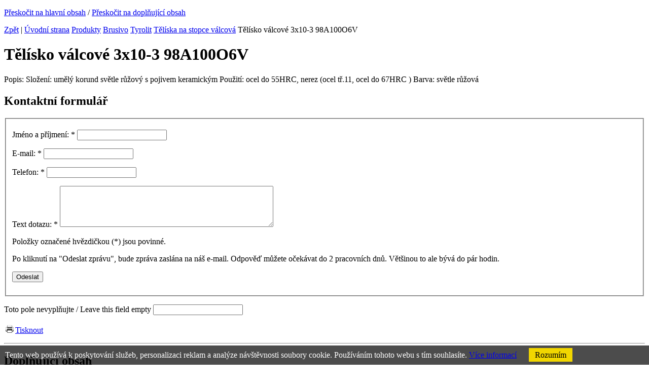

--- FILE ---
content_type: text/html
request_url: http://www.hamosystems.cz/prodej-spojovaciho-materialu/telisko-valcove-3x10-3-98a100o6v
body_size: 18159
content:
<!DOCTYPE html PUBLIC "-//W3C//DTD XHTML 1.0 Strict//EN" "http://www.w3.org/TR/xhtml1/DTD/xhtml1-strict.dtd">
<html xml:lang="cs" xmlns="http://www.w3.org/1999/xhtml">

  <head>
    <meta http-equiv="Content-Language" content="cs" />
    <meta http-equiv="Content-Type" content="text/html; charset=windows-1250" />
    <title>Prodej spojovacího materiálu | HAMO systems s.r.o.</title>
    <meta name="robots" content="index, follow" />
    <meta name="description" content="Prodej spojovacího materiálu" />
    <meta name="keywords" content="Prodej spojovacího materiálu" />
    <meta name="author" content="eBRÁNA s.r.o., www.ebrana.cz" />
  <meta name="google-site-verification" content="__Jg5AUA6u3HI3OwltJqhZKuBWNF4-JS9QHBhv0ZliU" />
    <link rel="shortcut icon" href="/favicon.ico" />

    <link rel="stylesheet" href="/css/format.css" type="text/css" media="screen, print" />
    <link rel="stylesheet" href="/css/boxes.css" type="text/css" media="screen" />
    <link rel="stylesheet" href="/css/modules.css" type="text/css" media="screen, print" />
    <link rel="stylesheet" href="/css/thickbox.css" type="text/css" media="screen" />
    <link rel="stylesheet" href="/css/ui.datepicker.css" type="text/css" media="screen" />
    <!--[if lte IE 7]><link rel="stylesheet" href="/css/ie.css" type="text/css" media="screen" /><![endif]-->
    <!--[if IE 6]><link rel="stylesheet" href="/css/ie6.css" type="text/css" media="screen" /><![endif]-->
    <!--[if gte IE 8]><link rel="stylesheet" href="/css/ie8.css" type="text/css" media="screen" /><![endif]-->
    <link rel="stylesheet" href="/css/print.css" type="text/css" media="print" />

    <script src="/js/hover.js" type="text/javascript"></script>
    <script src="/js/header.js" type="text/javascript"></script>
    <script src="/js/swfobject.js" type="text/javascript"></script>
    <link rel="alternate" type="application/rss+xml" title="Novinky v kategorii" href="/rss.php?lang=cz&amp;ref=5" />
  </head>

  <body class="cz">
<div class="gtm hidden">
</div>
<div class="none">
  <script type="text/javascript" src="http://www.google-analytics.com/ga.js"></script>
  <script type="text/javascript">
    var pageTracker = _gat._getTracker("UA-33966904-1");
    pageTracker._setDomainName(".hamosystems.cz");
  </script>
  <script type="text/javascript" src="/lib/im/ga-set.js"></script>
</div>

    <p id="skipLinksTop" class="skipLinks">
      <a accesskey="1" href="#center" title="Přeskočit na hlavní obsah">Přeskočit na hlavní obsah</a><span class="hidden"> / </span>
      <a accesskey="2" href="#skip_content" title="Přeskočit na doplňující obsah">Přeskočit na doplňující obsah</a>
    </p>

    <div class="backgroundContainer">
      <div id="main">
    <div id="columnsWrapper">
  <div id="center">
    <div id="center_cont">
<p id="navigace"><a href="javascript:history.go(-1)" class="back">Zpět</a><span class="hidden"> | </span><a href="http://www.hamosystems.cz" title="Úvodní strana">Úvodní strana</a>  <a href="http://www.hamosystems.cz/prodej-spojovaciho-materialu" title="Produkty">Produkty</a>  <a href="http://www.hamosystems.cz/prodej-spojovaciho-materialu/brusivo" title="Brusivo">Brusivo</a>  <a href="http://www.hamosystems.cz/prodej-spojovaciho-materialu/tyrolit" title="Tyrolit">Tyrolit</a>  <a href="http://www.hamosystems.cz/prodej-spojovaciho-materialu/teliska-na-stopce-valcova" title="Tělíska na stopce válcová">Tělíska na stopce válcová</a>  Tělísko válcové 3x10-3 98A100O6V</p>
<div id="produkty_detail">
  <h1>Tělísko válcové 3x10-3 98A100O6V</h1>
  <div class="popis">
    Popis:
Složení: umělý korund světle růžový s pojivem keramickým
Použití: ocel do 55HRC, nerez (ocel tř.11, ocel do 67HRC )
Barva: světle růžová 
  </div><div class="forms zalozky"><div class="form form-1" id="form-53">
<h2>Kontaktní formulář</h2>
<form enctype="multipart/form-data" id="Form_53" action="/action.php" method="post">
<div>
<input type="hidden" name="group" value="comm_form" />
<input type="hidden" name="last_uid" value="" />
<input type="hidden" name="form_id" value="53" />
<input type="hidden" name="sender_id" value="2147" />
<input type="hidden" name="sender_table" value="produkty1" />
<input type="hidden" name="sender_url" value="/prodej-spojovaciho-materialu/telisko-valcove-3x10-3-98a100o6v" />
<input type="hidden" name="auto_collapse_fieldset" value="0" />
<input type="hidden" name="single_expanded_fieldset" value="0" />
<input type="hidden" name="disable_ajax" value="0" />
<input type="hidden" name="enable_discussion_rating" value="0" />
<input type="hidden" name="poradna" value="0" />
<input type="hidden" name="gen_timestamp" value="1767595876.5410" /></div>
<fieldset class="fieldset-1   ">
        <p class="field text left field-1">

          <label for="Jmeno-a-prijmeni1_53">

            <span class="label">Jméno a příjmení:
 <span class="required">*</span></span>

            
            <input type="text" title="" name="jmeno-a-prijmeni1_53" id="Jmeno-a-prijmeni1_53" />

            

            
 
          </label>

        </p>
        <p class="field text right field-2">

          <label for="E-mail2_53">

            <span class="label">E-mail:
 <span class="required">*</span></span>

            
            <input type="text" title="" name="e-mail2_53" id="E-mail2_53" />

            

            
 
          </label>

        </p>
        <p class="field text left field-78">

          <label for="Telefon_53">

            <span class="label">Telefon:
 <span class="required">*</span></span>

            
            <input type="text" title="" name="telefon_53" id="Telefon_53" />

            

            
 
          </label>

        </p>
        <p class="field textarea left field-3">
          <label for="Text-dotazu3_53">

            <span class="label">Text dotazu: <span class="required">*</span>
</span>
            <textarea cols="50" rows="5" title=""  name="text-dotazu3_53" id="Text-dotazu3_53" ></textarea>
            

            
 
          </label>
        </p><div class="note"><p>Položky označené hvězdičkou (<span>*</span>)&nbsp;jsou povinné.</p>
<p>Po kliknutí na &quot;Odeslat zprávu&quot;, bude zpráva zaslána na náš e-mail. Odpověď můžete očekávat do 2&nbsp;pracovních dnů. Většinou to ale bývá do pár hodin.</p></div><div><input class="hidden_hash" name="userconfirm_hash" size="6" value="a53682213b465b7de5d0d63cb529b5e8" type="hidden" /></div><noscript><p class="field">Pro ochranu proti spamu napište do pole číslo z obrázku: <input class="" name="userconfirm" id="Userconfirm" size="6" /></p><p><img class="kod" src="/images/spam/57.png" alt="Ciselny kod" /></p></noscript><script type="text/javascript"> /*<![CDATA[*/ form_fill_captcha("14691")/*]]>*/ </script>
  	 <p class="submit">
        <input type="submit" class="submit" value="Odeslat" />
     </p></fieldset>
<div class="text-after"></div>
<div><input type="hidden" name="interactions_json" value='{"Jmeno-a-prijmeni1_53":[{"0":"6","id":"6","1":"1","id_form_field":"1","2":"0","id_form_field_target":"0","3":null,"id_form_field_interaction_list_value":null,"4":"0","value_index":"0","5":"disable","action":"disable","6":null,"load_id_form_field_interaction_list":null,"7":null,"attr_name":null,"8":"1","type_id":"1","target_attr_id":"_53"}],"E-mail2_53":[],"Telefon_53":[],"Text-dotazu3_53":[]}' /></div>
      <p class="hidden displayNone robot_trap">
        <label for="robot_trap_53">Toto pole nevyplňujte / Leave this field empty</label>
        <input type="text" name="robot_trap" id="robot_trap_53" value="" />
      </p>
</form>
</div>
</div>
  <p class="odkazy"> <a href="javascript:window.print();" title="Tisknout"><img src ="/images/icons/tisk.gif" alt="" /><span>Tisknout</span></a>
  </p>
</div>    </div>
  </div>
  <hr class="none" />
  <div id="col1">
    <div id="col1_cont">
      <a id="skip_content"></a>
      <h2 class="hidden">Doplňující obsah</h2>
<div class="texty" id="texty_15">
<div class="extra">
 <h2><a href="/e-shop"  ><span></span>E-shop - Kování, dveře</a></h2>
</div>
</div><div class="sloupec_box" id="produkty_col">
<div class="sloupec_box_cont">
<h3 class="h3_sloupec"><span>Sortiment</span></h3>
  <div class="produkty_strom">
  <ul>
  <li  class="m5" >
  <img onclick="changeDisplay_last('left_5', true);"  class="menu_cat_sipka"
                       id="left_5_sipka" src="/images/arr_right.gif" alt="[+]" title="Rozbalit / zabalit" />    <a  href="http://www.hamosystems.cz/prodej-spojovaciho-materialu/spojovaci-material" title="Spojovací materiál"><span >Spojovací materiál</span></a>
<ul id="left_5" style="display:none;">  <li  class="m6" >
  <img onclick="changeDisplay_last('left_ref40_6', true);"  class="menu_cat_sipka"
                       id="left_ref40_6_sipka" src="/images/arr_right.gif" alt="[+]" title="Rozbalit / zabalit" />    <a  href="http://www.hamosystems.cz/prodej-spojovaciho-materialu/srouby" title="Šrouby"><span >Šrouby</span></a>
<ul id="left_ref40_6" style="display:none;">  <li  class="m136" >
    <a  href="http://www.hamosystems.cz/prodej-spojovaciho-materialu/srouby-s-sestihrannou-hlavou-" title="Šrouby s šestihrannou hlavou "><span >Šrouby s šestihrannou hlavou </span></a>
  </li>
  <li  class="m137" >
    <a  href="http://www.hamosystems.cz/prodej-spojovaciho-materialu/imbusy-vnitrni-sestihran-" title="Imbusy (vnitřní šestihran) "><span >Imbusy (vnitřní šestihran) </span></a>
  </li>
  <li  class="m138" >
    <a  href="http://www.hamosystems.cz/prodej-spojovaciho-materialu/srouby-do-plechu-oceli-" title="Šrouby do plechu, oceli "><span >Šrouby do plechu, oceli </span></a>
  </li>
  <li  class="m141" >
    <a  href="http://www.hamosystems.cz/prodej-spojovaciho-materialu/staveci-srouby-cerviky" title="Stavěcí šrouby  - červíky"><span >Stavěcí šrouby  - červíky</span></a>
  </li>
  <li  class="m606" >
    <a  href="http://www.hamosystems.cz/prodej-spojovaciho-materialu/srouby-s-valcovou-hlavou" title="Šrouby s válcovou hlavou"><span >Šrouby s válcovou hlavou</span></a>
  </li>
  <li  class="m608" >
    <a  href="http://www.hamosystems.cz/prodej-spojovaciho-materialu/srouby-se-zapustnou-hlavou" title="Šrouby se zápustnou hlavou"><span >Šrouby se zápustnou hlavou</span></a>
  </li>
  <li  class="m607" >
    <a  href="http://www.hamosystems.cz/prodej-spojovaciho-materialu/srouby-s-cockovou-hlavou" title="Šrouby s čočkovou hlavou"><span >Šrouby s čočkovou hlavou</span></a>
  </li>
  <li  class="m142" >
    <a  href="http://www.hamosystems.cz/prodej-spojovaciho-materialu/srouby-metricke-ostatni-" title="Šrouby metrické ostatní "><span >Šrouby metrické ostatní </span></a>
  </li>
  <li  class="m140" >
    <a  href="http://www.hamosystems.cz/prodej-spojovaciho-materialu/srouby-do-plastuvyroba-oken-" title="Šrouby do plastu,výroba oken "><span >Šrouby do plastu,výroba oken </span></a>
  </li>
  <li  class="m143" >
    <a  href="http://www.hamosystems.cz/prodej-spojovaciho-materialu/t-sroub-do-nosniku-" title="T šroub do nosníků "><span >T šroub do nosníků </span></a>
  </li>
  <li  class="m144" >
    <a  href="http://www.hamosystems.cz/prodej-spojovaciho-materialu/u-sroub-trmen-tvar-u-" title="U šroub, Třmen tvar U "><span >U šroub, Třmen tvar U </span></a>
  </li>
  </ul>
  </li>
  <li  class="m7" >
  <img onclick="changeDisplay_last('left_ref40_7', true);"  class="menu_cat_sipka"
                       id="left_ref40_7_sipka" src="/images/arr_right.gif" alt="[+]" title="Rozbalit / zabalit" />    <a  href="http://www.hamosystems.cz/prodej-spojovaciho-materialu/matice" title="Matice"><span >Matice</span></a>
<ul id="left_ref40_7" style="display:none;">  <li  class="m441" >
    <a  href="http://www.hamosystems.cz/prodej-spojovaciho-materialu/din-934" title="DIN 934"><span >DIN 934</span></a>
  </li>
  <li  class="m496" >
    <a  href="http://www.hamosystems.cz/prodej-spojovaciho-materialu/din-315-nem" title="DIN 315 NEM"><span >DIN 315 NEM</span></a>
  </li>
  <li  class="m687" >
    <a  href="http://www.hamosystems.cz/prodej-spojovaciho-materialu/din-315-amer" title="DIN 315 AMER"><span >DIN 315 AMER</span></a>
  </li>
  <li  class="m497" >
    <a  href="http://www.hamosystems.cz/prodej-spojovaciho-materialu/din-431" title="DIN 431"><span >DIN 431</span></a>
  </li>
  <li  class="m498" >
    <a  href="http://www.hamosystems.cz/prodej-spojovaciho-materialu/din-439-b" title="DIN 439 B"><span >DIN 439 B</span></a>
  </li>
  <li  class="m499" >
    <a  href="http://www.hamosystems.cz/prodej-spojovaciho-materialu/din-466" title="DIN 466"><span >DIN 466</span></a>
  </li>
  <li  class="m500" >
    <a  href="http://www.hamosystems.cz/prodej-spojovaciho-materialu/din-467" title="DIN 467"><span >DIN 467</span></a>
  </li>
  <li  class="m501" >
    <a  href="http://www.hamosystems.cz/prodej-spojovaciho-materialu/din-546" title="DIN 546"><span >DIN 546</span></a>
  </li>
  <li  class="m502" >
    <a  href="http://www.hamosystems.cz/prodej-spojovaciho-materialu/din-555" title="DIN 555"><span >DIN 555</span></a>
  </li>
  <li  class="m503" >
    <a  href="http://www.hamosystems.cz/prodej-spojovaciho-materialu/din-557" title="DIN 557"><span >DIN 557</span></a>
  </li>
  <li  class="m504" >
    <a  href="http://www.hamosystems.cz/prodej-spojovaciho-materialu/din-562" title="DIN 562"><span >DIN 562</span></a>
  </li>
  <li  class="m505" >
    <a  href="http://www.hamosystems.cz/prodej-spojovaciho-materialu/din-917" title="DIN 917"><span >DIN 917</span></a>
  </li>
  <li  class="m506" >
    <a  href="http://www.hamosystems.cz/prodej-spojovaciho-materialu/din-928" title="DIN 928"><span >DIN 928</span></a>
  </li>
  <li  class="m507" >
    <a  href="http://www.hamosystems.cz/prodej-spojovaciho-materialu/din-929" title="DIN 929"><span >DIN 929</span></a>
  </li>
  <li  class="m508" >
    <a  href="http://www.hamosystems.cz/prodej-spojovaciho-materialu/din-935" title="DIN 935"><span >DIN 935</span></a>
  </li>
  <li  class="m509" >
    <a  href="http://www.hamosystems.cz/prodej-spojovaciho-materialu/din-936" title="DIN 936"><span >DIN 936</span></a>
  </li>
  <li  class="m510" >
    <a  href="http://www.hamosystems.cz/prodej-spojovaciho-materialu/din-937" title="DIN 937"><span >DIN 937</span></a>
  </li>
  <li  class="m511" >
    <a  href="http://www.hamosystems.cz/prodej-spojovaciho-materialu/din-980" title="DIN 980"><span >DIN 980</span></a>
  </li>
  <li  class="m512" >
    <a  href="http://www.hamosystems.cz/prodej-spojovaciho-materialu/din-982" title="DIN 982"><span >DIN 982</span></a>
  </li>
  <li  class="m513" >
    <a  href="http://www.hamosystems.cz/prodej-spojovaciho-materialu/din-985" title="DIN 985"><span >DIN 985</span></a>
  </li>
  <li  class="m514" >
    <a  href="http://www.hamosystems.cz/prodej-spojovaciho-materialu/din-986" title="DIN 986"><span >DIN 986</span></a>
  </li>
  <li  class="m515" >
    <a  href="http://www.hamosystems.cz/prodej-spojovaciho-materialu/din-1587" title="DIN 1587"><span >DIN 1587</span></a>
  </li>
  <li  class="m517" >
    <a  href="http://www.hamosystems.cz/prodej-spojovaciho-materialu/din-6330-b" title="DIN 6330 B"><span >DIN 6330 B</span></a>
  </li>
  <li  class="m518" >
    <a  href="http://www.hamosystems.cz/prodej-spojovaciho-materialu/din-6331" title="DIN 6331"><span >DIN 6331</span></a>
  </li>
  <li  class="m519" >
    <a  href="http://www.hamosystems.cz/prodej-spojovaciho-materialu/din-6334" title="DIN 6334"><span >DIN 6334</span></a>
  </li>
  <li  class="m520" >
    <a  href="http://www.hamosystems.cz/prodej-spojovaciho-materialu/din-6915" title="DIN 6915"><span >DIN 6915</span></a>
  </li>
  <li  class="m521" >
    <a  href="http://www.hamosystems.cz/prodej-spojovaciho-materialu/din-6923" title="DIN 6923"><span >DIN 6923</span></a>
  </li>
  <li  class="m522" >
    <a  href="http://www.hamosystems.cz/prodej-spojovaciho-materialu/din-7967" title="DIN 7967"><span >DIN 7967</span></a>
  </li>
  </ul>
  </li>
  <li  class="m76" >
  <img onclick="changeDisplay_last('left_ref40_76', true);"  class="menu_cat_sipka"
                       id="left_ref40_76_sipka" src="/images/arr_right.gif" alt="[+]" title="Rozbalit / zabalit" />    <a  href="http://www.hamosystems.cz/prodej-spojovaciho-materialu/podlozky" title="Podložky"><span >Podložky</span></a>
<ul id="left_ref40_76" style="display:none;">  <li  class="m532" >
    <a  href="http://www.hamosystems.cz/prodej-spojovaciho-materialu/din-93" title="DIN 93"><span >DIN 93</span></a>
  </li>
  <li  class="m1225" >
    <a  href="http://www.hamosystems.cz/prodej-spojovaciho-materialu/din-125" title="DIN 125"><span >DIN 125</span></a>
  </li>
  <li  class="m524" >
    <a  href="http://www.hamosystems.cz/prodej-spojovaciho-materialu/din-126" title="DIN 126"><span >DIN 126</span></a>
  </li>
  <li  class="m1240" >
    <a  href="http://www.hamosystems.cz/prodej-spojovaciho-materialu/din-127" title="DIN 127"><span >DIN 127</span></a>
  </li>
  <li  class="m1263" >
    <a  href="http://www.hamosystems.cz/prodej-spojovaciho-materialu/din-128" title="DIN 128"><span >DIN 128</span></a>
  </li>
  <li  class="m529" >
    <a  href="http://www.hamosystems.cz/prodej-spojovaciho-materialu/din-134" title="DIN 134"><span >DIN 134</span></a>
  </li>
  <li  class="m1279" >
    <a  href="http://www.hamosystems.cz/prodej-spojovaciho-materialu/din-137" title="DIN 137"><span >DIN 137</span></a>
  </li>
  <li  class="m533" >
    <a  href="http://www.hamosystems.cz/prodej-spojovaciho-materialu/din-432" title="DIN 432"><span >DIN 432</span></a>
  </li>
  <li  class="m534" >
    <a  href="http://www.hamosystems.cz/prodej-spojovaciho-materialu/din-433" title="DIN 433"><span >DIN 433</span></a>
  </li>
  <li  class="m535" >
    <a  href="http://www.hamosystems.cz/prodej-spojovaciho-materialu/din-434" title="DIN 434"><span >DIN 434</span></a>
  </li>
  <li  class="m536" >
    <a  href="http://www.hamosystems.cz/prodej-spojovaciho-materialu/din-435" title="DIN 435"><span >DIN 435</span></a>
  </li>
  <li  class="m537" >
    <a  href="http://www.hamosystems.cz/prodej-spojovaciho-materialu/din-436" title="DIN 436"><span >DIN 436</span></a>
  </li>
  <li  class="m538" >
    <a  href="http://www.hamosystems.cz/prodej-spojovaciho-materialu/din-440-r" title="DIN 440 R"><span >DIN 440 R</span></a>
  </li>
  <li  class="m1362" >
    <a  href="http://www.hamosystems.cz/prodej-spojovaciho-materialu/din-440-v" title="DIN 440 V"><span >DIN 440 V</span></a>
  </li>
  <li  class="m539" >
    <a  href="http://www.hamosystems.cz/prodej-spojovaciho-materialu/din-462" title="DIN 462"><span >DIN 462</span></a>
  </li>
  <li  class="m540" >
    <a  href="http://www.hamosystems.cz/prodej-spojovaciho-materialu/din-463" title="DIN 463"><span >DIN 463</span></a>
  </li>
  <li  class="m541" >
    <a  href="http://www.hamosystems.cz/prodej-spojovaciho-materialu/din-470" title="DIN 470"><span >DIN 470</span></a>
  </li>
  <li  class="m542" >
    <a  href="http://www.hamosystems.cz/prodej-spojovaciho-materialu/din-988" title="DIN 988"><span >DIN 988</span></a>
  </li>
  <li  class="m544" >
    <a  href="http://www.hamosystems.cz/prodej-spojovaciho-materialu/din-1440" title="DIN 1440"><span >DIN 1440</span></a>
  </li>
  <li  class="m543" >
    <a  href="http://www.hamosystems.cz/prodej-spojovaciho-materialu/din-1052" title="DIN 1052"><span >DIN 1052</span></a>
  </li>
  <li  class="m545" >
    <a  href="http://www.hamosystems.cz/prodej-spojovaciho-materialu/din-1441" title="DIN 1441"><span >DIN 1441</span></a>
  </li>
  <li  class="m546" >
    <a  href="http://www.hamosystems.cz/prodej-spojovaciho-materialu/din-6319-c" title="DIN 6319 C"><span >DIN 6319 C</span></a>
  </li>
  <li  class="m547" >
    <a  href="http://www.hamosystems.cz/prodej-spojovaciho-materialu/din-6319-d" title="DIN 6319 D"><span >DIN 6319 D</span></a>
  </li>
  <li  class="m548" >
    <a  href="http://www.hamosystems.cz/prodej-spojovaciho-materialu/din-6319-g" title="DIN 6319 G"><span >DIN 6319 G</span></a>
  </li>
  <li  class="m549" >
    <a  href="http://www.hamosystems.cz/prodej-spojovaciho-materialu/din-6340" title="DIN 6340"><span >DIN 6340</span></a>
  </li>
  <li  class="m550" >
    <a  href="http://www.hamosystems.cz/prodej-spojovaciho-materialu/din-6796" title="DIN 6796"><span >DIN 6796</span></a>
  </li>
  <li  class="m551" >
    <a  href="http://www.hamosystems.cz/prodej-spojovaciho-materialu/din-6797-a" title="DIN 6797 A"><span >DIN 6797 A</span></a>
  </li>
  <li  class="m552" >
    <a  href="http://www.hamosystems.cz/prodej-spojovaciho-materialu/din-6797-i" title="DIN 6797 I"><span >DIN 6797 I</span></a>
  </li>
  <li  class="m553" >
    <a  href="http://www.hamosystems.cz/prodej-spojovaciho-materialu/din-6797-v" title="DIN 6797 V"><span >DIN 6797 V</span></a>
  </li>
  <li  class="m554" >
    <a  href="http://www.hamosystems.cz/prodej-spojovaciho-materialu/din-6798-a" title="DIN 6798 A"><span >DIN 6798 A</span></a>
  </li>
  <li  class="m555" >
    <a  href="http://www.hamosystems.cz/prodej-spojovaciho-materialu/din-6798-i" title="DIN 6798 I"><span >DIN 6798 I</span></a>
  </li>
  <li  class="m1507" >
    <a  href="http://www.hamosystems.cz/prodej-spojovaciho-materialu/din-6798-j" title="DIN 6798 J"><span >DIN 6798 J</span></a>
  </li>
  <li  class="m1508" >
    <a  href="http://www.hamosystems.cz/prodej-spojovaciho-materialu/din-6798-v" title="DIN 6798 V"><span >DIN 6798 V</span></a>
  </li>
  <li  class="m556" >
    <a  href="http://www.hamosystems.cz/prodej-spojovaciho-materialu/din-6799" title="DIN 6799"><span >DIN 6799</span></a>
  </li>
  <li  class="m557" >
    <a  href="http://www.hamosystems.cz/prodej-spojovaciho-materialu/din-6916" title="DIN 6916"><span >DIN 6916</span></a>
  </li>
  <li  class="m558" >
    <a  href="http://www.hamosystems.cz/prodej-spojovaciho-materialu/din-6917" title="DIN 6917"><span >DIN 6917</span></a>
  </li>
  <li  class="m559" >
    <a  href="http://www.hamosystems.cz/prodej-spojovaciho-materialu/din-6918" title="DIN 6918"><span >DIN 6918</span></a>
  </li>
  <li  class="m560" >
    <a  href="http://www.hamosystems.cz/prodej-spojovaciho-materialu/din-7349" title="DIN 7349"><span >DIN 7349</span></a>
  </li>
  <li  class="m561" >
    <a  href="http://www.hamosystems.cz/prodej-spojovaciho-materialu/din-7980" title="DIN 7980"><span >DIN 7980</span></a>
  </li>
  <li  class="m562" >
    <a  href="http://www.hamosystems.cz/prodej-spojovaciho-materialu/din-7989-a" title="DIN 7989 A"><span >DIN 7989 A</span></a>
  </li>
  <li  class="m563" >
    <a  href="http://www.hamosystems.cz/prodej-spojovaciho-materialu/din-9021" title="DIN 9021"><span >DIN 9021</span></a>
  </li>
  </ul>
  </li>
  <li  class="m10" >
  <img onclick="changeDisplay_last('left_ref40_10', true);"  class="menu_cat_sipka"
                       id="left_ref40_10_sipka" src="/images/arr_right.gif" alt="[+]" title="Rozbalit / zabalit" />    <a  href="http://www.hamosystems.cz/prodej-spojovaciho-materialu/zavitove-tyce-din-975-svorniky-din-976-" title="Závitové tyče DIN 975, svorníky DIN 976 "><span >Závitové tyče DIN 975, svorníky DIN 976 </span></a>
<ul id="left_ref40_10" style="display:none;">  <li  class="m564" >
    <a  href="http://www.hamosystems.cz/prodej-spojovaciho-materialu/din-975" title="DIN 975"><span >DIN 975</span></a>
  </li>
  </ul>
  </li>
  <li  class="m8" >
  <img onclick="changeDisplay_last('left_ref40_8', true);"  class="menu_cat_sipka"
                       id="left_ref40_8_sipka" src="/images/arr_right.gif" alt="[+]" title="Rozbalit / zabalit" />    <a  href="http://www.hamosystems.cz/prodej-spojovaciho-materialu/pojistne-krouzky-" title="Pojistné kroužky "><span >Pojistné kroužky </span></a>
<ul id="left_ref40_8" style="display:none;">  <li  class="m565" >
    <a  href="http://www.hamosystems.cz/prodej-spojovaciho-materialu/din-471" title="DIN 471"><span >DIN 471</span></a>
  </li>
  <li  class="m566" >
    <a  href="http://www.hamosystems.cz/prodej-spojovaciho-materialu/din-472" title="DIN 472"><span >DIN 472</span></a>
  </li>
  </ul>
  </li>
  <li  class="m9" >
  <img onclick="changeDisplay_last('left_ref40_9', true);"  class="menu_cat_sipka"
                       id="left_ref40_9_sipka" src="/images/arr_right.gif" alt="[+]" title="Rozbalit / zabalit" />    <a  href="http://www.hamosystems.cz/prodej-spojovaciho-materialu/sadrokartonarsky-program-" title="Sádrokartonářský program "><span >Sádrokartonářský program </span></a>
<ul id="left_ref40_9" style="display:none;">  <li  class="m1178" >
    <a  href="http://www.hamosystems.cz/prodej-spojovaciho-materialu/vruty-do-plechu" title="Vruty do plechu"><span >Vruty do plechu</span></a>
  </li>
  <li  class="m1179" >
    <a  href="http://www.hamosystems.cz/prodej-spojovaciho-materialu/vruty-na-pasku" title="Vruty na pásku"><span >Vruty na pásku</span></a>
  </li>
  </ul>
  </li>
  <li  class="m11" >
  <img onclick="changeDisplay_last('left_ref40_11', true);"  class="menu_cat_sipka"
                       id="left_ref40_11_sipka" src="/images/arr_right.gif" alt="[+]" title="Rozbalit / zabalit" />    <a  href="http://www.hamosystems.cz/prodej-spojovaciho-materialu/cepy-hreby-koliky-pera-zavlacky-" title="Čepy, hřeby, kolíky, pera, závlačky "><span >Čepy, hřeby, kolíky, pera, závlačky </span></a>
<ul id="left_ref40_11" style="display:none;">  <li  class="m567" >
    <a  href="http://www.hamosystems.cz/prodej-spojovaciho-materialu/cepy" title="Čepy"><span >Čepy</span></a>
  </li>
  <li  class="m705" >
    <a  href="http://www.hamosystems.cz/prodej-spojovaciho-materialu/hreby" title="Hřeby"><span >Hřeby</span></a>
  </li>
  <li  class="m569" >
    <a  href="http://www.hamosystems.cz/prodej-spojovaciho-materialu/koliky" title="Kolíky"><span >Kolíky</span></a>
  </li>
  <li  class="m568" >
    <a  href="http://www.hamosystems.cz/prodej-spojovaciho-materialu/pera" title="Pera"><span >Pera</span></a>
  </li>
  <li  class="m570" >
    <a  href="http://www.hamosystems.cz/prodej-spojovaciho-materialu/zavlacky" title="Závlačky"><span >Závlačky</span></a>
  </li>
  </ul>
  </li>
  <li  class="m77" >
  <img onclick="changeDisplay_last('left_ref40_77', true);"  class="menu_cat_sipka"
                       id="left_ref40_77_sipka" src="/images/arr_right.gif" alt="[+]" title="Rozbalit / zabalit" />    <a  href="http://www.hamosystems.cz/prodej-spojovaciho-materialu/oka-napinaky-spony-lanakrouzky-" title="Oka, napínáky, spony, lana,kroužky "><span >Oka, napínáky, spony, lana,kroužky </span></a>
<ul id="left_ref40_77" style="display:none;">  <li  class="m619" >
    <a  href="http://www.hamosystems.cz/prodej-spojovaciho-materialu/din-1480-rovny" title="DIN 1480 ROVNÝ"><span >DIN 1480 ROVNÝ</span></a>
  </li>
  <li  class="m620" >
    <a  href="http://www.hamosystems.cz/prodej-spojovaciho-materialu/din-1480-oko-hak" title="DIN 1480 OKO - HÁK"><span >DIN 1480 OKO - HÁK</span></a>
  </li>
  <li  class="m621" >
    <a  href="http://www.hamosystems.cz/prodej-spojovaciho-materialu/din-1480-oko-oko" title="DIN 1480 OKO - OKO"><span >DIN 1480 OKO - OKO</span></a>
  </li>
  <li  class="m622" >
    <a  href="http://www.hamosystems.cz/prodej-spojovaciho-materialu/din-1480-hak-hak" title="DIN 1480 HÁK - HÁK"><span >DIN 1480 HÁK - HÁK</span></a>
  </li>
  <li  class="m583" >
    <a  href="http://www.hamosystems.cz/prodej-spojovaciho-materialu/din-1478-sp" title="DIN 1478 SP"><span >DIN 1478 SP</span></a>
  </li>
  <li  class="m623" >
    <a  href="http://www.hamosystems.cz/prodej-spojovaciho-materialu/din-6899-a" title="DIN 6899 A"><span >DIN 6899 A</span></a>
  </li>
  <li  class="m624" >
    <a  href="http://www.hamosystems.cz/prodej-spojovaciho-materialu/din-741" title="DIN 741"><span >DIN 741</span></a>
  </li>
  </ul>
  </li>
  <li  class="m78" >
  <img onclick="changeDisplay_last('left_ref40_78', true);"  class="menu_cat_sipka"
                       id="left_ref40_78_sipka" src="/images/arr_right.gif" alt="[+]" title="Rozbalit / zabalit" />    <a  href="http://www.hamosystems.cz/prodej-spojovaciho-materialu/whithworth-zavit-nemetricky-spojovaci-material" title="Whithworth závit, nemetrický spojovací materiál"><span >Whithworth závit, nemetrický spojovací materiál</span></a>
<ul id="left_ref40_78" style="display:none;">  <li  class="m631" >
    <a  href="http://www.hamosystems.cz/prodej-spojovaciho-materialu/srouby-s-sestihrannou-hlavou[2]" title="Šrouby s šestihrannou hlavou"><span >Šrouby s šestihrannou hlavou</span></a>
  </li>
  <li  class="m845" >
    <a  href="http://www.hamosystems.cz/prodej-spojovaciho-materialu/imbusy-vnitrni-sestihran" title="Imbusy (vnitřní šestihran)"><span >Imbusy (vnitřní šestihran)</span></a>
  </li>
  <li  class="m672" >
    <a  href="http://www.hamosystems.cz/prodej-spojovaciho-materialu/matice[3]" title="Matice"><span >Matice</span></a>
  </li>
  <li  class="m1260" >
    <a  href="http://www.hamosystems.cz/prodej-spojovaciho-materialu/podlozky[3]" title="Podložky"><span >Podložky</span></a>
  </li>
  </ul>
  </li>
  <li  class="m79" >
    <a  href="http://www.hamosystems.cz/prodej-spojovaciho-materialu/haky-karabiny-" title="Háky, karabiny "><span >Háky, karabiny </span></a>
  </li>
  <li  class="m437" >
    <a  href="http://www.hamosystems.cz/prodej-spojovaciho-materialu/spax-vruty-do-dreva" title="SPAX vruty do dřeva"><span >SPAX vruty do dřeva</span></a>
  </li>
  <li  class="m80" >
  <img onclick="changeDisplay_last('left_ref40_80', true);"  class="menu_cat_sipka"
                       id="left_ref40_80_sipka" src="/images/arr_right.gif" alt="[+]" title="Rozbalit / zabalit" />    <a  href="http://www.hamosystems.cz/prodej-spojovaciho-materialu/vruty-do-dreva" title="Vruty do dřeva"><span >Vruty do dřeva</span></a>
<ul id="left_ref40_80" style="display:none;">  <li  class="m1174" >
    <a  href="http://www.hamosystems.cz/prodej-spojovaciho-materialu/vruty-torx-" title="Vruty TORX "><span >Vruty TORX </span></a>
  </li>
  <li  class="m1175" >
    <a  href="http://www.hamosystems.cz/prodej-spojovaciho-materialu/vruty-pozidrive-" title="Vruty POZIDRIVE "><span >Vruty POZIDRIVE </span></a>
  </li>
  </ul>
  </li>
  <li  class="m81" >
  <img onclick="changeDisplay_last('left_ref40_81', true);"  class="menu_cat_sipka"
                       id="left_ref40_81_sipka" src="/images/arr_right.gif" alt="[+]" title="Rozbalit / zabalit" />    <a  href="http://www.hamosystems.cz/prodej-spojovaciho-materialu/stavebni-vruty-konstrukcni-vruty-rapid-rapitec" title="Stavební vruty, konstrukční vruty, Rapid, Rapitec"><span >Stavební vruty, konstrukční vruty, Rapid, Rapitec</span></a>
<ul id="left_ref40_81" style="display:none;">  <li  class="m1176" >
    <a  href="http://www.hamosystems.cz/prodej-spojovaciho-materialu/vruty-s-talirovou-hlavou" title="Vruty s talířovou hlavou"><span >Vruty s talířovou hlavou</span></a>
  </li>
  <li  class="m1177" >
    <a  href="http://www.hamosystems.cz/prodej-spojovaciho-materialu/vruty-se-zapustnou-hlavou" title="Vruty se zápustnou hlavou"><span >Vruty se zápustnou hlavou</span></a>
  </li>
  </ul>
  </li>
  <li  class="m102" >
  <img onclick="changeDisplay_last('left_ref40_102', true);"  class="menu_cat_sipka"
                       id="left_ref40_102_sipka" src="/images/arr_right.gif" alt="[+]" title="Rozbalit / zabalit" />    <a  href="http://www.hamosystems.cz/prodej-spojovaciho-materialu/zatky-maznice[1]" title="Zátky, maznice"><span >Zátky, maznice</span></a>
<ul id="left_ref40_102" style="display:none;">  <li  class="m492" >
    <a  href="http://www.hamosystems.cz/prodej-spojovaciho-materialu/din-906" title="DIN 906"><span >DIN 906</span></a>
  </li>
  <li  class="m493" >
    <a  href="http://www.hamosystems.cz/prodej-spojovaciho-materialu/din-908" title="DIN 908"><span >DIN 908</span></a>
  </li>
  <li  class="m494" >
    <a  href="http://www.hamosystems.cz/prodej-spojovaciho-materialu/din-910" title="DIN 910"><span >DIN 910</span></a>
  </li>
  </ul>
  </li>
  <li  class="m103" >
    <a  href="http://www.hamosystems.cz/prodej-spojovaciho-materialu/zavlacky-zakolniky" title="Závlačky, zákolníky"><span >Závlačky, zákolníky</span></a>
  </li>
  </ul>
  </li>
  <li  class="m82" >
  <img onclick="changeDisplay_last('left_82', true);"  class="menu_cat_sipka"
                       id="left_82_sipka" src="/images/arr_right.gif" alt="[+]" title="Rozbalit / zabalit" />    <a  href="http://www.hamosystems.cz/prodej-spojovaciho-materialu/nerezovy-spojovaci-material-" title="Nerezový spojovací materiál "><span >Nerezový spojovací materiál </span></a>
<ul id="left_82" style="display:none;">  <li  class="m83" >
  <img onclick="changeDisplay_last('left_ref40_83', true);"  class="menu_cat_sipka"
                       id="left_ref40_83_sipka" src="/images/arr_right.gif" alt="[+]" title="Rozbalit / zabalit" />    <a  href="http://www.hamosystems.cz/prodej-spojovaciho-materialu/srouby[1]" title="Šrouby"><span >Šrouby</span></a>
<ul id="left_ref40_83" style="display:none;">  <li  class="m453" >
    <a  href="http://www.hamosystems.cz/prodej-spojovaciho-materialu/srouby-s-sestihrannou-hlavou" title="Šrouby s šestihrannou hlavou"><span >Šrouby s šestihrannou hlavou</span></a>
  </li>
  <li  class="m776" >
    <a  href="http://www.hamosystems.cz/prodej-spojovaciho-materialu/-staveci-srouby-cerviky" title=" Stavěcí šrouby – červíky"><span > Stavěcí šrouby – červíky</span></a>
  </li>
  <li  class="m846" >
    <a  href="http://www.hamosystems.cz/prodej-spojovaciho-materialu/imbusy-vnitrni-sestihran[1]" title="Imbusy (vnitřní šestihran)"><span >Imbusy (vnitřní šestihran)</span></a>
  </li>
  <li  class="m899" >
    <a  href="http://www.hamosystems.cz/prodej-spojovaciho-materialu/srouby-do-plechu-oceli-[2]" title="Šrouby do plechu, oceli "><span >Šrouby do plechu, oceli </span></a>
  </li>
  <li  class="m957" >
    <a  href="http://www.hamosystems.cz/prodej-spojovaciho-materialu/srouby-s-valcovou-hlavou[2]" title="Šrouby s válcovou hlavou"><span >Šrouby s válcovou hlavou</span></a>
  </li>
  <li  class="m973" >
    <a  href="http://www.hamosystems.cz/prodej-spojovaciho-materialu/-srouby-se-zapustnou-hlavou" title=" Šrouby se zápustnou hlavou"><span > Šrouby se zápustnou hlavou</span></a>
  </li>
  <li  class="m1014" >
    <a  href="http://www.hamosystems.cz/prodej-spojovaciho-materialu/-srouby-s-cockovou-hlavou" title="   Šrouby s čočkovou hlavou"><span >   Šrouby s čočkovou hlavou</span></a>
  </li>
  <li  class="m1025" >
    <a  href="http://www.hamosystems.cz/prodej-spojovaciho-materialu/u-sroub-trmen-tvar-u-[1]" title="U šroub, Třmen tvar U "><span >U šroub, Třmen tvar U </span></a>
  </li>
  </ul>
  </li>
  <li  class="m84" >
  <img onclick="changeDisplay_last('left_ref40_84', true);"  class="menu_cat_sipka"
                       id="left_ref40_84_sipka" src="/images/arr_right.gif" alt="[+]" title="Rozbalit / zabalit" />    <a  href="http://www.hamosystems.cz/prodej-spojovaciho-materialu/matice[1]" title="Matice"><span >Matice</span></a>
<ul id="left_ref40_84" style="display:none;">  <li  class="m649" >
    <a  href="http://www.hamosystems.cz/prodej-spojovaciho-materialu/din-934-a2" title="DIN 934 A2"><span >DIN 934 A2</span></a>
  </li>
  <li  class="m1085" >
    <a  href="http://www.hamosystems.cz/prodej-spojovaciho-materialu/din-986-a2" title="DIN 986 A2"><span >DIN 986 A2</span></a>
  </li>
  <li  class="m1063" >
    <a  href="http://www.hamosystems.cz/prodej-spojovaciho-materialu/din-929-a2" title="DIN 929 A2"><span >DIN 929 A2</span></a>
  </li>
  <li  class="m1055" >
    <a  href="http://www.hamosystems.cz/prodej-spojovaciho-materialu/din-917-a4-i6i" title="DIN 917 A4 I6I"><span >DIN 917 A4 I6I</span></a>
  </li>
  <li  class="m1053" >
    <a  href="http://www.hamosystems.cz/prodej-spojovaciho-materialu/din-562-a2-" title="DIN 562 A2 "><span >DIN 562 A2 </span></a>
  </li>
  <li  class="m1050" >
    <a  href="http://www.hamosystems.cz/prodej-spojovaciho-materialu/din-557-a2-" title="DIN 557 A2 "><span >DIN 557 A2 </span></a>
  </li>
  <li  class="m1046" >
    <a  href="http://www.hamosystems.cz/prodej-spojovaciho-materialu/din-546-a2" title="DIN 546 A2"><span >DIN 546 A2</span></a>
  </li>
  <li  class="m1044" >
    <a  href="http://www.hamosystems.cz/prodej-spojovaciho-materialu/din-467-i5i-a2" title="DIN 467 I5I A2"><span >DIN 467 I5I A2</span></a>
  </li>
  <li  class="m1041" >
    <a  href="http://www.hamosystems.cz/prodej-spojovaciho-materialu/din-466-a2" title="DIN 466 A2"><span >DIN 466 A2</span></a>
  </li>
  <li  class="m1113" >
    <a  href="http://www.hamosystems.cz/prodej-spojovaciho-materialu/din-6923-a2-" title="DIN 6923 A2 "><span >DIN 6923 A2 </span></a>
  </li>
  <li  class="m1027" >
    <a  href="http://www.hamosystems.cz/prodej-spojovaciho-materialu/din-431-a2" title="DIN 431 A2"><span >DIN 431 A2</span></a>
  </li>
  <li  class="m1064" >
    <a  href="http://www.hamosystems.cz/prodej-spojovaciho-materialu/din-929-a4" title="DIN 929 A4"><span >DIN 929 A4</span></a>
  </li>
  <li  class="m1075" >
    <a  href="http://www.hamosystems.cz/prodej-spojovaciho-materialu/din-982-a2" title="DIN 982 A2"><span >DIN 982 A2</span></a>
  </li>
  <li  class="m650" >
    <a  href="http://www.hamosystems.cz/prodej-spojovaciho-materialu/din-934-a4" title="DIN 934 A4"><span >DIN 934 A4</span></a>
  </li>
  <li  class="m1109" >
    <a  href="http://www.hamosystems.cz/prodej-spojovaciho-materialu/din-6334-a2" title="DIN 6334 A2"><span >DIN 6334 A2</span></a>
  </li>
  <li  class="m1108" >
    <a  href="http://www.hamosystems.cz/prodej-spojovaciho-materialu/din-6334-3d-a2" title="DIN 6334 3d A2"><span >DIN 6334 3d A2</span></a>
  </li>
  <li  class="m1091" >
    <a  href="http://www.hamosystems.cz/prodej-spojovaciho-materialu/din-1587-a2" title="DIN 1587 A2"><span >DIN 1587 A2</span></a>
  </li>
  <li  class="m1076" >
    <a  href="http://www.hamosystems.cz/prodej-spojovaciho-materialu/din-982-a4" title="DIN 982 A4"><span >DIN 982 A4</span></a>
  </li>
  <li  class="m1071" >
    <a  href="http://www.hamosystems.cz/prodej-spojovaciho-materialu/din-980-a2" title="DIN 980 A2"><span >DIN 980 A2</span></a>
  </li>
  <li  class="m660" >
    <a  href="http://www.hamosystems.cz/prodej-spojovaciho-materialu/din-934-a2-levy-zavit" title="DIN 934 A2 levý závit"><span >DIN 934 A2 levý závit</span></a>
  </li>
  <li  class="m1104" >
    <a  href="http://www.hamosystems.cz/prodej-spojovaciho-materialu/din-6331-a4" title="DIN 6331 A4"><span >DIN 6331 A4</span></a>
  </li>
  <li  class="m1072" >
    <a  href="http://www.hamosystems.cz/prodej-spojovaciho-materialu/din-980-a4" title="DIN 980 A4"><span >DIN 980 A4</span></a>
  </li>
  <li  class="m1060" >
    <a  href="http://www.hamosystems.cz/prodej-spojovaciho-materialu/din-917-a2" title="DIN 917 A2"><span >DIN 917 A2</span></a>
  </li>
  <li  class="m1092" >
    <a  href="http://www.hamosystems.cz/prodej-spojovaciho-materialu/din-1587-a4" title="DIN 1587 A4"><span >DIN 1587 A4</span></a>
  </li>
  <li  class="m685" >
    <a  href="http://www.hamosystems.cz/prodej-spojovaciho-materialu/din-315-amer-a2" title="DIN 315 AMER A2"><span >DIN 315 AMER A2</span></a>
  </li>
  <li  class="m686" >
    <a  href="http://www.hamosystems.cz/prodej-spojovaciho-materialu/din-315-amer-a4" title="DIN 315 AMER A4"><span >DIN 315 AMER A4</span></a>
  </li>
  <li  class="m1082" >
    <a  href="http://www.hamosystems.cz/prodej-spojovaciho-materialu/din-985-a2" title="DIN 985 A2"><span >DIN 985 A2</span></a>
  </li>
  <li  class="m1083" >
    <a  href="http://www.hamosystems.cz/prodej-spojovaciho-materialu/din-985-a4" title="DIN 985 A4"><span >DIN 985 A4</span></a>
  </li>
  <li  class="m661" >
    <a  href="http://www.hamosystems.cz/prodej-spojovaciho-materialu/din-934-a4-levy-zavit" title="DIN 934 A4 levý závit"><span >DIN 934 A4 levý závit</span></a>
  </li>
  <li  class="m678" >
    <a  href="http://www.hamosystems.cz/prodej-spojovaciho-materialu/din-936-a2" title="DIN 936 A2"><span >DIN 936 A2</span></a>
  </li>
  <li  class="m679" >
    <a  href="http://www.hamosystems.cz/prodej-spojovaciho-materialu/din-936-a4" title="DIN 936 A4"><span >DIN 936 A4</span></a>
  </li>
  <li  class="m1037" >
    <a  href="http://www.hamosystems.cz/prodej-spojovaciho-materialu/din-439-b-a2" title="DIN 439 B A2"><span >DIN 439 B A2</span></a>
  </li>
  <li  class="m677" >
    <a  href="http://www.hamosystems.cz/prodej-spojovaciho-materialu/din-935-a2" title="DIN 935 A2"><span >DIN 935 A2</span></a>
  </li>
  <li  class="m1038" >
    <a  href="http://www.hamosystems.cz/prodej-spojovaciho-materialu/din-439-b-a4" title="DIN 439 B A4"><span >DIN 439 B A4</span></a>
  </li>
  </ul>
  </li>
  <li  class="m1203" >
  <img onclick="changeDisplay_last('left_ref40_1203', true);"  class="menu_cat_sipka"
                       id="left_ref40_1203_sipka" src="/images/arr_right.gif" alt="[+]" title="Rozbalit / zabalit" />    <a  href="http://www.hamosystems.cz/prodej-spojovaciho-materialu/podlozky[2]" title="Podložky"><span >Podložky</span></a>
<ul id="left_ref40_1203" style="display:none;">  <li  class="m1214" >
    <a  href="http://www.hamosystems.cz/prodej-spojovaciho-materialu/din-93[1]" title="DIN 93"><span >DIN 93</span></a>
  </li>
  <li  class="m1252" >
    <a  href="http://www.hamosystems.cz/prodej-spojovaciho-materialu/din-125[1]" title="DIN 125"><span >DIN 125</span></a>
  </li>
  <li  class="m1253" >
    <a  href="http://www.hamosystems.cz/prodej-spojovaciho-materialu/din-127-" title="DIN 127 "><span >DIN 127 </span></a>
  </li>
  <li  class="m1268" >
    <a  href="http://www.hamosystems.cz/prodej-spojovaciho-materialu/din-128[1]" title="DIN 128"><span >DIN 128</span></a>
  </li>
  <li  class="m1277" >
    <a  href="http://www.hamosystems.cz/prodej-spojovaciho-materialu/din-134-" title="DIN 134 "><span >DIN 134 </span></a>
  </li>
  <li  class="m1285" >
    <a  href="http://www.hamosystems.cz/prodej-spojovaciho-materialu/din-137[1]" title="DIN 137"><span >DIN 137</span></a>
  </li>
  <li  class="m1305" >
    <a  href="http://www.hamosystems.cz/prodej-spojovaciho-materialu/din-432[1]" title="DIN 432"><span >DIN 432</span></a>
  </li>
  <li  class="m1315" >
    <a  href="http://www.hamosystems.cz/prodej-spojovaciho-materialu/din-433[2]" title="DIN 433"><span >DIN 433</span></a>
  </li>
  <li  class="m1326" >
    <a  href="http://www.hamosystems.cz/prodej-spojovaciho-materialu/din-434[1]" title="DIN 434"><span >DIN 434</span></a>
  </li>
  <li  class="m1333" >
    <a  href="http://www.hamosystems.cz/prodej-spojovaciho-materialu/din-435[1]" title="DIN 435"><span >DIN 435</span></a>
  </li>
  <li  class="m1339" >
    <a  href="http://www.hamosystems.cz/prodej-spojovaciho-materialu/din-436-" title="DIN 436 "><span >DIN 436 </span></a>
  </li>
  <li  class="m1346" >
    <a  href="http://www.hamosystems.cz/prodej-spojovaciho-materialu/din-440-r-" title="DIN 440 R "><span >DIN 440 R </span></a>
  </li>
  <li  class="m1366" >
    <a  href="http://www.hamosystems.cz/prodej-spojovaciho-materialu/din-440-v-" title="DIN 440 V "><span >DIN 440 V </span></a>
  </li>
  <li  class="m1359" >
    <a  href="http://www.hamosystems.cz/prodej-spojovaciho-materialu/din-462[1]" title="DIN 462"><span >DIN 462</span></a>
  </li>
  <li  class="m1368" >
    <a  href="http://www.hamosystems.cz/prodej-spojovaciho-materialu/din-463[1]" title="DIN 463"><span >DIN 463</span></a>
  </li>
  <li  class="m1375" >
    <a  href="http://www.hamosystems.cz/prodej-spojovaciho-materialu/din-470[1]" title="DIN 470"><span >DIN 470</span></a>
  </li>
  <li  class="m1384" >
    <a  href="http://www.hamosystems.cz/prodej-spojovaciho-materialu/din-988[2]" title="DIN 988"><span >DIN 988</span></a>
  </li>
  <li  class="m1388" >
    <a  href="http://www.hamosystems.cz/prodej-spojovaciho-materialu/din-1440[1]" title="DIN 1440"><span >DIN 1440</span></a>
  </li>
  <li  class="m1395" >
    <a  href="http://www.hamosystems.cz/prodej-spojovaciho-materialu/din-1441[1]" title="DIN 1441"><span >DIN 1441</span></a>
  </li>
  <li  class="m1405" >
    <a  href="http://www.hamosystems.cz/prodej-spojovaciho-materialu/6319-d" title="6319 D"><span >6319 D</span></a>
  </li>
  <li  class="m1417" >
    <a  href="http://www.hamosystems.cz/prodej-spojovaciho-materialu/din-6340[1]" title="DIN 6340"><span >DIN 6340</span></a>
  </li>
  <li  class="m1420" >
    <a  href="http://www.hamosystems.cz/prodej-spojovaciho-materialu/din-6796[1]" title="DIN 6796"><span >DIN 6796</span></a>
  </li>
  <li  class="m1421" >
    <a  href="http://www.hamosystems.cz/prodej-spojovaciho-materialu/din-6797-a[1]" title="DIN 6797 A"><span >DIN 6797 A</span></a>
  </li>
  <li  class="m1422" >
    <a  href="http://www.hamosystems.cz/prodej-spojovaciho-materialu/din-6797-i[1]" title="DIN 6797 I"><span >DIN 6797 I</span></a>
  </li>
  <li  class="m1423" >
    <a  href="http://www.hamosystems.cz/prodej-spojovaciho-materialu/din-6797-v[1]" title="DIN 6797 V"><span >DIN 6797 V</span></a>
  </li>
  <li  class="m1424" >
    <a  href="http://www.hamosystems.cz/prodej-spojovaciho-materialu/din-6798-a[1]" title="DIN 6798 A"><span >DIN 6798 A</span></a>
  </li>
  <li  class="m1425" >
    <a  href="http://www.hamosystems.cz/prodej-spojovaciho-materialu/din-6798-i[1]" title="DIN 6798 I"><span >DIN 6798 I</span></a>
  </li>
  <li  class="m1509" >
    <a  href="http://www.hamosystems.cz/prodej-spojovaciho-materialu/din-6798-j-" title="DIN 6798 J "><span >DIN 6798 J </span></a>
  </li>
  <li  class="m1510" >
    <a  href="http://www.hamosystems.cz/prodej-spojovaciho-materialu/din-6798-v[1]" title="DIN 6798 V"><span >DIN 6798 V</span></a>
  </li>
  <li  class="m1426" >
    <a  href="http://www.hamosystems.cz/prodej-spojovaciho-materialu/din-6799[1]" title="DIN 6799"><span >DIN 6799</span></a>
  </li>
  <li  class="m1427" >
    <a  href="http://www.hamosystems.cz/prodej-spojovaciho-materialu/din-6916[1]" title="DIN 6916"><span >DIN 6916</span></a>
  </li>
  <li  class="m1428" >
    <a  href="http://www.hamosystems.cz/prodej-spojovaciho-materialu/din-6917[1]" title="DIN 6917"><span >DIN 6917</span></a>
  </li>
  <li  class="m1429" >
    <a  href="http://www.hamosystems.cz/prodej-spojovaciho-materialu/din-6918[1]" title="DIN 6918"><span >DIN 6918</span></a>
  </li>
  <li  class="m1430" >
    <a  href="http://www.hamosystems.cz/prodej-spojovaciho-materialu/din-7349[1]" title="DIN 7349"><span >DIN 7349</span></a>
  </li>
  <li  class="m1431" >
    <a  href="http://www.hamosystems.cz/prodej-spojovaciho-materialu/din-7980[1]" title="DIN 7980"><span >DIN 7980</span></a>
  </li>
  <li  class="m1432" >
    <a  href="http://www.hamosystems.cz/prodej-spojovaciho-materialu/din-7989-a[1]" title="DIN 7989 A"><span >DIN 7989 A</span></a>
  </li>
  <li  class="m1433" >
    <a  href="http://www.hamosystems.cz/prodej-spojovaciho-materialu/din-9021[1]" title="DIN 9021"><span >DIN 9021</span></a>
  </li>
  </ul>
  </li>
  <li  class="m86" >
  <img onclick="changeDisplay_last('left_ref40_86', true);"  class="menu_cat_sipka"
                       id="left_ref40_86_sipka" src="/images/arr_right.gif" alt="[+]" title="Rozbalit / zabalit" />    <a  href="http://www.hamosystems.cz/prodej-spojovaciho-materialu/cepy-hreby-pera-koliky-zavlacky-" title="Čepy, hřeby, pera, kolíky, závlačky "><span >Čepy, hřeby, pera, kolíky, závlačky </span></a>
<ul id="left_ref40_86" style="display:none;">  <li  class="m718" >
    <a  href="http://www.hamosystems.cz/prodej-spojovaciho-materialu/koliky[1]" title="Kolíky"><span >Kolíky</span></a>
  </li>
  <li  class="m571" >
    <a  href="http://www.hamosystems.cz/prodej-spojovaciho-materialu/hreby[1]" title="Hřeby"><span >Hřeby</span></a>
  </li>
  <li  class="m735" >
    <a  href="http://www.hamosystems.cz/prodej-spojovaciho-materialu/pera[1]" title="Pera"><span >Pera</span></a>
  </li>
  <li  class="m724" >
    <a  href="http://www.hamosystems.cz/prodej-spojovaciho-materialu/zavlacky[1]" title="Závlačky"><span >Závlačky</span></a>
  </li>
  </ul>
  </li>
  <li  class="m87" >
    <a  href="http://www.hamosystems.cz/prodej-spojovaciho-materialu/vruty-univerzalni-do-dreva-" title="Vruty univerzální do dřeva "><span >Vruty univerzální do dřeva </span></a>
  </li>
  <li  class="m88" >
  <img onclick="changeDisplay_last('left_ref40_88', true);"  class="menu_cat_sipka"
                       id="left_ref40_88_sipka" src="/images/arr_right.gif" alt="[+]" title="Rozbalit / zabalit" />    <a  href="http://www.hamosystems.cz/prodej-spojovaciho-materialu/zavitove-tyce-din-975-svorniky-din-976-[1]" title="Závitové tyče DIN 975, svorníky DIN 976 "><span >Závitové tyče DIN 975, svorníky DIN 976 </span></a>
<ul id="left_ref40_88" style="display:none;">  <li  class="m1602" >
    <a  href="http://www.hamosystems.cz/prodej-spojovaciho-materialu/din-975[1]" title="DIN 975"><span >DIN 975</span></a>
  </li>
  </ul>
  </li>
  <li  class="m89" >
    <a  href="http://www.hamosystems.cz/prodej-spojovaciho-materialu/krouzky-din-705" title="Kroužky DIN 705"><span >Kroužky DIN 705</span></a>
  </li>
  <li  class="m90" >
  <img onclick="changeDisplay_last('left_ref40_90', true);"  class="menu_cat_sipka"
                       id="left_ref40_90_sipka" src="/images/arr_right.gif" alt="[+]" title="Rozbalit / zabalit" />    <a  href="http://www.hamosystems.cz/prodej-spojovaciho-materialu/pojistne-krouzky" title="Pojistné kroužky"><span >Pojistné kroužky</span></a>
<ul id="left_ref40_90" style="display:none;">  <li  class="m1566" >
    <a  href="http://www.hamosystems.cz/prodej-spojovaciho-materialu/din-471[1]" title="DIN 471"><span >DIN 471</span></a>
  </li>
  <li  class="m1567" >
    <a  href="http://www.hamosystems.cz/prodej-spojovaciho-materialu/din-472[1]" title="DIN 472"><span >DIN 472</span></a>
  </li>
  </ul>
  </li>
  <li  class="m91" >
    <a  href="http://www.hamosystems.cz/prodej-spojovaciho-materialu/zavitove-vlozky" title="Závitové vložky"><span >Závitové vložky</span></a>
  </li>
  <li  class="m92" >
    <a  href="http://www.hamosystems.cz/prodej-spojovaciho-materialu/karabiny" title="Karabiny"><span >Karabiny</span></a>
  </li>
  <li  class="m93" >
    <a  href="http://www.hamosystems.cz/prodej-spojovaciho-materialu/kulicky-din-5401" title="Kuličky DIN 5401"><span >Kuličky DIN 5401</span></a>
  </li>
  <li  class="m94" >
    <a  href="http://www.hamosystems.cz/prodej-spojovaciho-materialu/retezy" title="Řetězy"><span >Řetězy</span></a>
  </li>
  <li  class="m95" >
    <a  href="http://www.hamosystems.cz/prodej-spojovaciho-materialu/spony-svorky-lana-srdcovky-napinaky-" title="Spony, svorky, lana, srdcovky, napínáky "><span >Spony, svorky, lana, srdcovky, napínáky </span></a>
  </li>
  <li  class="m101" >
    <a  href="http://www.hamosystems.cz/prodej-spojovaciho-materialu/zatky-maznice" title="Zátky, maznice"><span >Zátky, maznice</span></a>
  </li>
  <li  class="m104" >
    <a  href="http://www.hamosystems.cz/prodej-spojovaciho-materialu/zavlacky-zakolniky[1]" title="Závlačky, zákolníky"><span >Závlačky, zákolníky</span></a>
  </li>
  </ul>
  </li>
  <li  class="m134" >
  <img onclick="changeDisplay_last('left_134', true);"  class="menu_cat_sipka"
                       id="left_134_sipka" src="/images/arr_right.gif" alt="[+]" title="Rozbalit / zabalit" />    <a  href="http://www.hamosystems.cz/prodej-spojovaciho-materialu/spojovaci-material-hlinik-nikl-mosaz-med" title="Spojovací materiál - hliník, nikl, mosaz, měď"><span >Spojovací materiál - hliník, nikl, mosaz, měď</span></a>
<ul id="left_134" style="display:none;">  <li  class="m442" >
  <img onclick="changeDisplay_last('left_ref40_442', true);"  class="menu_cat_sipka"
                       id="left_ref40_442_sipka" src="/images/arr_right.gif" alt="[+]" title="Rozbalit / zabalit" />    <a  href="http://www.hamosystems.cz/prodej-spojovaciho-materialu/srouby[2]" title="Šrouby"><span >Šrouby</span></a>
<ul id="left_ref40_442" style="display:none;">  <li  class="m454" >
    <a  href="http://www.hamosystems.cz/prodej-spojovaciho-materialu/srouby-s-sestihrannou-hlavou[1]" title="Šrouby s šestihrannou hlavou"><span >Šrouby s šestihrannou hlavou</span></a>
  </li>
  <li  class="m863" >
    <a  href="http://www.hamosystems.cz/prodej-spojovaciho-materialu/imbusy-vnitrni-sestihran[2]" title="Imbusy (vnitřní šestihran)"><span >Imbusy (vnitřní šestihran)</span></a>
  </li>
  <li  class="m958" >
    <a  href="http://www.hamosystems.cz/prodej-spojovaciho-materialu/srouby-s-valcovou-hlavou[3]" title="Šrouby s válcovou hlavou"><span >Šrouby s válcovou hlavou</span></a>
  </li>
  <li  class="m974" >
    <a  href="http://www.hamosystems.cz/prodej-spojovaciho-materialu/-srouby-se-zapustnou-hlavou[1]" title=" Šrouby se zápustnou hlavou"><span > Šrouby se zápustnou hlavou</span></a>
  </li>
  </ul>
  </li>
  <li  class="m640" >
  <img onclick="changeDisplay_last('left_ref40_640', true);"  class="menu_cat_sipka"
                       id="left_ref40_640_sipka" src="/images/arr_right.gif" alt="[+]" title="Rozbalit / zabalit" />    <a  href="http://www.hamosystems.cz/prodej-spojovaciho-materialu/matice[2]" title="Matice"><span >Matice</span></a>
<ul id="left_ref40_640" style="display:none;">  <li  class="m641" >
    <a  href="http://www.hamosystems.cz/prodej-spojovaciho-materialu/din-934-med" title="DIN 934 měď"><span >DIN 934 měď</span></a>
  </li>
  <li  class="m682" >
    <a  href="http://www.hamosystems.cz/prodej-spojovaciho-materialu/din-315-nem-mosaz" title="DIN 315 NEM mosaz"><span >DIN 315 NEM mosaz</span></a>
  </li>
  <li  class="m654" >
    <a  href="http://www.hamosystems.cz/prodej-spojovaciho-materialu/din-934-hlinik" title="DIN 934 hliník"><span >DIN 934 hliník</span></a>
  </li>
  <li  class="m1030" >
    <a  href="http://www.hamosystems.cz/prodej-spojovaciho-materialu/din-439-b-i4i-nikl" title="DIN 439 B I4I nikl"><span >DIN 439 B I4I nikl</span></a>
  </li>
  <li  class="m642" >
    <a  href="http://www.hamosystems.cz/prodej-spojovaciho-materialu/din-934-nikl" title="DIN 934 nikl"><span >DIN 934 nikl</span></a>
  </li>
  <li  class="m662" >
    <a  href="http://www.hamosystems.cz/prodej-spojovaciho-materialu/din-934-cerny-hlinik" title="DIN 934 černý hliník"><span >DIN 934 černý hliník</span></a>
  </li>
  <li  class="m656" >
    <a  href="http://www.hamosystems.cz/prodej-spojovaciho-materialu/din-934-mosaz" title="DIN 934 mosaz"><span >DIN 934 mosaz</span></a>
  </li>
  <li  class="m1093" >
    <a  href="http://www.hamosystems.cz/prodej-spojovaciho-materialu/din-1587-mosaz" title="DIN 1587 mosaz"><span >DIN 1587 mosaz</span></a>
  </li>
  </ul>
  </li>
  <li  class="m725" >
  <img onclick="changeDisplay_last('left_ref40_725', true);"  class="menu_cat_sipka"
                       id="left_ref40_725_sipka" src="/images/arr_right.gif" alt="[+]" title="Rozbalit / zabalit" />    <a  href="http://www.hamosystems.cz/prodej-spojovaciho-materialu/zavlacky[2]" title="Závlačky"><span >Závlačky</span></a>
<ul id="left_ref40_725" style="display:none;">  <li  class="m722" >
    <a  href="http://www.hamosystems.cz/prodej-spojovaciho-materialu/din-94-med" title="DIN 94 měď"><span >DIN 94 měď</span></a>
  </li>
  <li  class="m723" >
    <a  href="http://www.hamosystems.cz/prodej-spojovaciho-materialu/din-94-mosaz" title="DIN 94 mosaz"><span >DIN 94 mosaz</span></a>
  </li>
  </ul>
  </li>
  <li  class="m1201" >
  <img onclick="changeDisplay_last('left_ref40_1201', true);"  class="menu_cat_sipka"
                       id="left_ref40_1201_sipka" src="/images/arr_right.gif" alt="[+]" title="Rozbalit / zabalit" />    <a  href="http://www.hamosystems.cz/prodej-spojovaciho-materialu/podlozky[1]" title="Podložky"><span >Podložky</span></a>
<ul id="left_ref40_1201" style="display:none;">  <li  class="m1202" >
    <a  href="http://www.hamosystems.cz/prodej-spojovaciho-materialu/din-93-nikl" title="DIN 93 Nikl"><span >DIN 93 Nikl</span></a>
  </li>
  <li  class="m1218" >
    <a  href="http://www.hamosystems.cz/prodej-spojovaciho-materialu/din-125-a-" title="DIN 125 A "><span >DIN 125 A </span></a>
  </li>
  <li  class="m1318" >
    <a  href="http://www.hamosystems.cz/prodej-spojovaciho-materialu/din-433[3]" title="DIN 433"><span >DIN 433</span></a>
  </li>
  <li  class="m1379" >
    <a  href="http://www.hamosystems.cz/prodej-spojovaciho-materialu/din-988[1]" title="DIN 988"><span >DIN 988</span></a>
  </li>
  <li  class="m1471" >
    <a  href="http://www.hamosystems.cz/prodej-spojovaciho-materialu/din-6797-a[2]" title="DIN 6797 A"><span >DIN 6797 A</span></a>
  </li>
  <li  class="m1479" >
    <a  href="http://www.hamosystems.cz/prodej-spojovaciho-materialu/din-6797-i-nikl" title="DIN 6797 I Nikl"><span >DIN 6797 I Nikl</span></a>
  </li>
  <li  class="m1497" >
    <a  href="http://www.hamosystems.cz/prodej-spojovaciho-materialu/din-6798-a-" title="DIN 6798 A "><span >DIN 6798 A </span></a>
  </li>
  <li  class="m1499" >
    <a  href="http://www.hamosystems.cz/prodej-spojovaciho-materialu/din-6798i" title="DIN 6798I"><span >DIN 6798I</span></a>
  </li>
  <li  class="m1519" >
    <a  href="http://www.hamosystems.cz/prodej-spojovaciho-materialu/din-6977-nikl" title="DIN 6977 Nikl"><span >DIN 6977 Nikl</span></a>
  </li>
  <li  class="m1540" >
    <a  href="http://www.hamosystems.cz/prodej-spojovaciho-materialu/din-7980-nikl" title="DIN 7980 Nikl"><span >DIN 7980 Nikl</span></a>
  </li>
  <li  class="m1555" >
    <a  href="http://www.hamosystems.cz/prodej-spojovaciho-materialu/din-9021[2]" title="DIN 9021"><span >DIN 9021</span></a>
  </li>
  </ul>
  </li>
  <li  class="m726" >
  <img onclick="changeDisplay_last('left_ref40_726', true);"  class="menu_cat_sipka"
                       id="left_ref40_726_sipka" src="/images/arr_right.gif" alt="[+]" title="Rozbalit / zabalit" />    <a  href="http://www.hamosystems.cz/prodej-spojovaciho-materialu/cepy[1]" title="Čepy"><span >Čepy</span></a>
<ul id="left_ref40_726" style="display:none;">  <li  class="m727" >
    <a  href="http://www.hamosystems.cz/prodej-spojovaciho-materialu/din-32501-med" title="DIN 32501 měď"><span >DIN 32501 měď</span></a>
  </li>
  </ul>
  </li>
  <li  class="m780" >
  <img onclick="changeDisplay_last('left_ref40_780', true);"  class="menu_cat_sipka"
                       id="left_ref40_780_sipka" src="/images/arr_right.gif" alt="[+]" title="Rozbalit / zabalit" />    <a  href="http://www.hamosystems.cz/prodej-spojovaciho-materialu/staveci-srouby-cerviky[1]" title="Stavěcí šrouby - červíky"><span >Stavěcí šrouby - červíky</span></a>
<ul id="left_ref40_780" style="display:none;">  <li  class="m779" >
    <a  href="http://www.hamosystems.cz/prodej-spojovaciho-materialu/din-417-nikl" title="DIN 417 nikl"><span >DIN 417 nikl</span></a>
  </li>
  <li  class="m796" >
    <a  href="http://www.hamosystems.cz/prodej-spojovaciho-materialu/din-551-mosaz" title="DIN 551 mosaz"><span >DIN 551 mosaz</span></a>
  </li>
  <li  class="m797" >
    <a  href="http://www.hamosystems.cz/prodej-spojovaciho-materialu/din-551-hlinik" title="DIN 551 hliník"><span >DIN 551 hliník</span></a>
  </li>
  <li  class="m805" >
    <a  href="http://www.hamosystems.cz/prodej-spojovaciho-materialu/din-553-nikl" title="DIN 553 nikl"><span >DIN 553 nikl</span></a>
  </li>
  <li  class="m804" >
    <a  href="http://www.hamosystems.cz/prodej-spojovaciho-materialu/din-553-mosaz" title="DIN 553 mosaz"><span >DIN 553 mosaz</span></a>
  </li>
  </ul>
  </li>
  </ul>
  </li>
  <li  class="m16" >
  <img onclick="changeDisplay_last('left_16', true);"  class="menu_cat_sipka"
                       id="left_16_sipka" src="/images/arr_right.gif" alt="[+]" title="Rozbalit / zabalit" />    <a  href="http://www.hamosystems.cz/prodej-spojovaciho-materialu/nytovaci-technika" title="Nýtovací technika"><span >Nýtovací technika</span></a>
<ul id="left_16" style="display:none;">  <li  class="m96" >
    <a  href="http://www.hamosystems.cz/prodej-spojovaciho-materialu/nyty" title="Nýty"><span >Nýty</span></a>
  </li>
  <li  class="m97" >
    <a  href="http://www.hamosystems.cz/prodej-spojovaciho-materialu/nytovaci-srouby" title="Nýtovací šrouby"><span >Nýtovací šrouby</span></a>
  </li>
  <li  class="m98" >
    <a  href="http://www.hamosystems.cz/prodej-spojovaciho-materialu/nytovaci-matice" title="Nýtovací matice"><span >Nýtovací matice</span></a>
  </li>
  <li  class="m99" >
    <a  href="http://www.hamosystems.cz/prodej-spojovaciho-materialu/lisovaci-srouby" title="Lisovací šrouby"><span >Lisovací šrouby</span></a>
  </li>
  </ul>
  </li>
  <li  class="m1118" >
  <img onclick="changeDisplay_last('left_1118', true);"  class="menu_cat_sipka"
                       id="left_1118_sipka" src="/images/arr_right.gif" alt="[+]" title="Rozbalit / zabalit" />    <a  href="http://www.hamosystems.cz/prodej-spojovaciho-materialu/tesarske-kovani" title="Tesařské kování"><span >Tesařské kování</span></a>
<ul id="left_1118" style="display:none;">  <li  class="m1180" >
    <a  href="http://www.hamosystems.cz/prodej-spojovaciho-materialu/tesarske-kovani-uhelniky[1]" title="Tesařské kování – úhelníky"><span >Tesařské kování – úhelníky</span></a>
  </li>
  <li  class="m1181" >
    <a  href="http://www.hamosystems.cz/prodej-spojovaciho-materialu/tesarske-kovani-stycnikove-a-spojovaci-desky" title="Tesařské kování - styčníkové a spojovací desky"><span >Tesařské kování - styčníkové a spojovací desky</span></a>
  </li>
  <li  class="m1182" >
    <a  href="http://www.hamosystems.cz/prodej-spojovaciho-materialu/tesarske-kovani-spojky" title="Tesařské kování – spojky"><span >Tesařské kování – spojky</span></a>
  </li>
  <li  class="m1183" >
    <a  href="http://www.hamosystems.cz/prodej-spojovaciho-materialu/tesarske-kovani-tramove-botky-trmeny" title="Tesařské kování –  trámové botky ( třmeny)"><span >Tesařské kování –  trámové botky ( třmeny)</span></a>
  </li>
  <li  class="m1184" >
    <a  href="http://www.hamosystems.cz/prodej-spojovaciho-materialu/tesarske-kovani-patky" title="Tesařské kování – patky"><span >Tesařské kování – patky</span></a>
  </li>
  <li  class="m1185" >
    <a  href="http://www.hamosystems.cz/prodej-spojovaciho-materialu/tesarske-kovani-uchyceni-houpacek" title="Tesařské kování – uchycení houpaček"><span >Tesařské kování – uchycení houpaček</span></a>
  </li>
  <li  class="m1186" >
    <a  href="http://www.hamosystems.cz/prodej-spojovaciho-materialu/tesarske-kovani-podlozky-bulldog-" title="Tesařské kování – podložky BULLDOG "><span >Tesařské kování – podložky BULLDOG </span></a>
  </li>
  <li  class="m1187" >
    <a  href="http://www.hamosystems.cz/prodej-spojovaciho-materialu/tesarske-kovani-rohovniky" title="Tesařské kování – rohovníky"><span >Tesařské kování – rohovníky</span></a>
  </li>
  <li  class="m1188" >
    <a  href="http://www.hamosystems.cz/prodej-spojovaciho-materialu/tesarske-kovani-montazni-pasky" title="Tesařské kování – montážní pásky"><span >Tesařské kování – montážní pásky</span></a>
  </li>
  </ul>
  </li>
  <li  class="m105" >
  <img onclick="changeDisplay_last('left_105', true);"  class="menu_cat_sipka"
                       id="left_105_sipka" src="/images/arr_right.gif" alt="[+]" title="Rozbalit / zabalit" />    <a  href="http://www.hamosystems.cz/prodej-spojovaciho-materialu/hrebiky" title="Hřebíky"><span >Hřebíky</span></a>
<ul id="left_105" style="display:none;">  <li  class="m106" >
  <img onclick="changeDisplay_last('left_ref40_106', true);"  class="menu_cat_sipka"
                       id="left_ref40_106_sipka" src="/images/arr_right.gif" alt="[+]" title="Rozbalit / zabalit" />    <a  href="http://www.hamosystems.cz/prodej-spojovaciho-materialu/hrebiky-calounicke" title="Hřebíky čalounické"><span >Hřebíky čalounické</span></a>
<ul id="left_ref40_106" style="display:none;">  <li  class="m1139" >
    <a  href="http://www.hamosystems.cz/prodej-spojovaciho-materialu/calounicke-hrebiky-bez-upravy" title="Čalounické hřebíky bez úpravy"><span >Čalounické hřebíky bez úpravy</span></a>
  </li>
  <li  class="m1140" >
    <a  href="http://www.hamosystems.cz/prodej-spojovaciho-materialu/calounicke-hrebiky-pozinkovane" title="Čalounické hřebíky – pozinkované"><span >Čalounické hřebíky – pozinkované</span></a>
  </li>
  </ul>
  </li>
  <li  class="m1131" >
  <img onclick="changeDisplay_last('left_ref40_1131', true);"  class="menu_cat_sipka"
                       id="left_ref40_1131_sipka" src="/images/arr_right.gif" alt="[+]" title="Rozbalit / zabalit" />    <a  href="http://www.hamosystems.cz/prodej-spojovaciho-materialu/hrebiky-do-krytiny" title="Hřebíky do krytiny"><span >Hřebíky do krytiny</span></a>
<ul id="left_ref40_1131" style="display:none;">  <li  class="m1133" >
    <a  href="http://www.hamosystems.cz/prodej-spojovaciho-materialu/hrebiky-s-velkou-hlavou-cerne" title="Hřebíky s velkou hlavou - černé"><span >Hřebíky s velkou hlavou - černé</span></a>
  </li>
  <li  class="m1134" >
    <a  href="http://www.hamosystems.cz/prodej-spojovaciho-materialu/hrebiky-s-velkou-hlavou-zinkovane" title="Hřebíky s velkou hlavou – zinkované"><span >Hřebíky s velkou hlavou – zinkované</span></a>
  </li>
  <li  class="m1135" >
    <a  href="http://www.hamosystems.cz/prodej-spojovaciho-materialu/hrebiky-s-malou-hlavou-zinkovane" title="Hřebíky s malou hlavou – zinkované"><span >Hřebíky s malou hlavou – zinkované</span></a>
  </li>
  <li  class="m1136" >
    <a  href="http://www.hamosystems.cz/prodej-spojovaciho-materialu/hrebiky-s-malou-hlavou-cerne" title="Hřebíky s malou hlavou – černé"><span >Hřebíky s malou hlavou – černé</span></a>
  </li>
  <li  class="m1137" >
    <a  href="http://www.hamosystems.cz/prodej-spojovaciho-materialu/hrebiky-sroubove-cerne" title="Hřebíky šroubové – černé"><span >Hřebíky šroubové – černé</span></a>
  </li>
  <li  class="m1138" >
    <a  href="http://www.hamosystems.cz/prodej-spojovaciho-materialu/hrebiky-sroubove-zinkovane" title="Hřebíky šroubové – zinkované"><span >Hřebíky šroubové – zinkované</span></a>
  </li>
  </ul>
  </li>
  <li  class="m1141" >
    <a  href="http://www.hamosystems.cz/prodej-spojovaciho-materialu/telegraficke-svorky" title="Telegrafické svorky"><span >Telegrafické svorky</span></a>
  </li>
  <li  class="m1144" >
    <a  href="http://www.hamosystems.cz/prodej-spojovaciho-materialu/hrebiky-do-rohovniku-bez-upravy" title="Hřebíky do rohovníků bez úpravy"><span >Hřebíky do rohovníků bez úpravy</span></a>
  </li>
  <li  class="m1145" >
    <a  href="http://www.hamosystems.cz/prodej-spojovaciho-materialu/hrebiky-do-rohovniku-pozinkovane" title="Hřebíky do rohovníků – pozinkované"><span >Hřebíky do rohovníků – pozinkované</span></a>
  </li>
  <li  class="m1148" >
    <a  href="http://www.hamosystems.cz/prodej-spojovaciho-materialu/hrebiky-strojni-bez-upravy" title="Hřebíky strojní bez úpravy"><span >Hřebíky strojní bez úpravy</span></a>
  </li>
  <li  class="m107" >
  <img onclick="changeDisplay_last('left_ref40_107', true);"  class="menu_cat_sipka"
                       id="left_ref40_107_sipka" src="/images/arr_right.gif" alt="[+]" title="Rozbalit / zabalit" />    <a  href="http://www.hamosystems.cz/prodej-spojovaciho-materialu/hrebiky-hakove" title="Hřebíky hákové"><span >Hřebíky hákové</span></a>
<ul id="left_ref40_107" style="display:none;">  <li  class="m1142" >
    <a  href="http://www.hamosystems.cz/prodej-spojovaciho-materialu/hrebiky-hakove-bez-upravy" title="Hřebíky hákové bez úpravy"><span >Hřebíky hákové bez úpravy</span></a>
  </li>
  <li  class="m1143" >
    <a  href="http://www.hamosystems.cz/prodej-spojovaciho-materialu/hrebiky-hakove-zinkovane" title="Hřebíky hákové – zinkované"><span >Hřebíky hákové – zinkované</span></a>
  </li>
  </ul>
  </li>
  <li  class="m108" >
  <img onclick="changeDisplay_last('left_ref40_108', true);"  class="menu_cat_sipka"
                       id="left_ref40_108_sipka" src="/images/arr_right.gif" alt="[+]" title="Rozbalit / zabalit" />    <a  href="http://www.hamosystems.cz/prodej-spojovaciho-materialu/hrebiky-kalene" title="Hřebíky kalené"><span >Hřebíky kalené</span></a>
<ul id="left_ref40_108" style="display:none;">  <li  class="m1149" >
    <a  href="http://www.hamosystems.cz/prodej-spojovaciho-materialu/hrebiky-kalene-s-rovnou-hlavou" title="Hřebíky kalené s rovnou hlavou"><span >Hřebíky kalené s rovnou hlavou</span></a>
  </li>
  <li  class="m1150" >
    <a  href="http://www.hamosystems.cz/prodej-spojovaciho-materialu/hrebiky-kalene-s-pulkulatou-hlavou" title="Hřebíky kalené s půlkulatou hlavou"><span >Hřebíky kalené s půlkulatou hlavou</span></a>
  </li>
  <li  class="m1151" >
    <a  href="http://www.hamosystems.cz/prodej-spojovaciho-materialu/hrebiky-kalene-drazkove" title="Hřebíky kalené drážkové"><span >Hřebíky kalené drážkové</span></a>
  </li>
  </ul>
  </li>
  <li  class="m109" >
  <img onclick="changeDisplay_last('left_ref40_109', true);"  class="menu_cat_sipka"
                       id="left_ref40_109_sipka" src="/images/arr_right.gif" alt="[+]" title="Rozbalit / zabalit" />    <a  href="http://www.hamosystems.cz/prodej-spojovaciho-materialu/hrebiky-kolarske-din-1152" title="Hřebíky kolářské DIN 1152"><span >Hřebíky kolářské DIN 1152</span></a>
<ul id="left_ref40_109" style="display:none;">  <li  class="m1129" >
    <a  href="http://www.hamosystems.cz/prodej-spojovaciho-materialu/kolarske-hrebiky-bez-upravy" title="Kolářské hřebíky bez úpravy"><span >Kolářské hřebíky bez úpravy</span></a>
  </li>
  <li  class="m1130" >
    <a  href="http://www.hamosystems.cz/prodej-spojovaciho-materialu/kolarske-hrebiky-zinkove" title="Kolářské hřebíky zinkové"><span >Kolářské hřebíky zinkové</span></a>
  </li>
  </ul>
  </li>
  <li  class="m114" >
    <a  href="http://www.hamosystems.cz/prodej-spojovaciho-materialu/hrebiky-nastrelovaci" title="Hřebíky nastřelovací"><span >Hřebíky nastřelovací</span></a>
  </li>
  <li  class="m118" >
  <img onclick="changeDisplay_last('left_ref40_118', true);"  class="menu_cat_sipka"
                       id="left_ref40_118_sipka" src="/images/arr_right.gif" alt="[+]" title="Rozbalit / zabalit" />    <a  href="http://www.hamosystems.cz/prodej-spojovaciho-materialu/hrebiky-sroubove-a-konvexni-" title="Hřebíky šroubové a konvexní "><span >Hřebíky šroubové a konvexní </span></a>
<ul id="left_ref40_118" style="display:none;">  <li  class="m1146" >
    <a  href="http://www.hamosystems.cz/prodej-spojovaciho-materialu/hrebiky-sroubove-bez-upravy" title="Hřebíky šroubové bez úpravy"><span >Hřebíky šroubové bez úpravy</span></a>
  </li>
  <li  class="m1147" >
    <a  href="http://www.hamosystems.cz/prodej-spojovaciho-materialu/hrebiky-konvexni-bez-upravy" title="Hřebíky konvexní bez úpravy"><span >Hřebíky konvexní bez úpravy</span></a>
  </li>
  </ul>
  </li>
  <li  class="m117" >
  <img onclick="changeDisplay_last('left_ref40_117', true);"  class="menu_cat_sipka"
                       id="left_ref40_117_sipka" src="/images/arr_right.gif" alt="[+]" title="Rozbalit / zabalit" />    <a  href="http://www.hamosystems.cz/prodej-spojovaciho-materialu/hrebiky-stavebni-din-1151" title="Hřebíky stavební DIN 1151"><span >Hřebíky stavební DIN 1151</span></a>
<ul id="left_ref40_117" style="display:none;">  <li  class="m1127" >
    <a  href="http://www.hamosystems.cz/prodej-spojovaciho-materialu/stavebni-hrebiky-bez-upravy" title="Stavební hřebíky bez úpravy"><span >Stavební hřebíky bez úpravy</span></a>
  </li>
  <li  class="m1128" >
    <a  href="http://www.hamosystems.cz/prodej-spojovaciho-materialu/stavebni-hrebiky-zinkovane" title="Stavební hřebíky zinkované"><span >Stavební hřebíky zinkované</span></a>
  </li>
  </ul>
  </li>
  </ul>
  </li>
  <li  class="m119" >
  <img onclick="changeDisplay_last('left_119', true);"  class="menu_cat_sipka"
                       id="left_119_sipka" src="/images/arr_right.gif" alt="[+]" title="Rozbalit / zabalit" />    <a  href="http://www.hamosystems.cz/prodej-spojovaciho-materialu/plastove-soucasti" title="Plastové součásti"><span >Plastové součásti</span></a>
<ul id="left_119" style="display:none;">  <li  class="m132" >
  <img onclick="changeDisplay_last('left_ref40_132', true);"  class="menu_cat_sipka"
                       id="left_ref40_132_sipka" src="/images/arr_right.gif" alt="[+]" title="Rozbalit / zabalit" />    <a  href="http://www.hamosystems.cz/prodej-spojovaciho-materialu/srouby-plastove-" title="Šrouby plastové "><span >Šrouby plastové </span></a>
<ul id="left_ref40_132" style="display:none;">  <li  class="m629" >
    <a  href="http://www.hamosystems.cz/prodej-spojovaciho-materialu/din-933-pa" title="DIN 933 PA"><span >DIN 933 PA</span></a>
  </li>
  <li  class="m940" >
    <a  href="http://www.hamosystems.cz/prodej-spojovaciho-materialu/din-84-pa" title="DIN 84  PA"><span >DIN 84  PA</span></a>
  </li>
  <li  class="m972" >
    <a  href="http://www.hamosystems.cz/prodej-spojovaciho-materialu/din-963-pa" title="DIN 963 PA"><span >DIN 963 PA</span></a>
  </li>
  </ul>
  </li>
  <li  class="m123" >
  <img onclick="changeDisplay_last('left_ref40_123', true);"  class="menu_cat_sipka"
                       id="left_ref40_123_sipka" src="/images/arr_right.gif" alt="[+]" title="Rozbalit / zabalit" />    <a  href="http://www.hamosystems.cz/prodej-spojovaciho-materialu/matice-plastove-" title="Matice plastové "><span >Matice plastové </span></a>
<ul id="left_ref40_123" style="display:none;">  <li  class="m652" >
    <a  href="http://www.hamosystems.cz/prodej-spojovaciho-materialu/din-934-pa" title="DIN 934 PA"><span >DIN 934 PA</span></a>
  </li>
  <li  class="m1049" >
    <a  href="http://www.hamosystems.cz/prodej-spojovaciho-materialu/din-555-pa" title="DIN 555 PA"><span >DIN 555 PA</span></a>
  </li>
  <li  class="m1094" >
    <a  href="http://www.hamosystems.cz/prodej-spojovaciho-materialu/din-1587-pa" title="DIN 1587 PA"><span >DIN 1587 PA</span></a>
  </li>
  </ul>
  </li>
  <li  class="m126" >
  <img onclick="changeDisplay_last('left_ref40_126', true);"  class="menu_cat_sipka"
                       id="left_ref40_126_sipka" src="/images/arr_right.gif" alt="[+]" title="Rozbalit / zabalit" />    <a  href="http://www.hamosystems.cz/prodej-spojovaciho-materialu/podlozky-plastove-" title="Podložky plastové "><span >Podložky plastové </span></a>
<ul id="left_ref40_126" style="display:none;">  <li  class="m1224" >
    <a  href="http://www.hamosystems.cz/prodej-spojovaciho-materialu/din-125-a-pa" title="DIN 125 A PA"><span >DIN 125 A PA</span></a>
  </li>
  <li  class="m1321" >
    <a  href="http://www.hamosystems.cz/prodej-spojovaciho-materialu/din-433-pa" title="DIN 433 PA"><span >DIN 433 PA</span></a>
  </li>
  <li  class="m1554" >
    <a  href="http://www.hamosystems.cz/prodej-spojovaciho-materialu/din-9021-pa" title="DIN 9021 PA"><span >DIN 9021 PA</span></a>
  </li>
  </ul>
  </li>
  <li  class="m120" >
    <a  href="http://www.hamosystems.cz/prodej-spojovaciho-materialu/dorovnavaci-srouby-plastove-" title="Dorovnávací šrouby plastové "><span >Dorovnávací šrouby plastové </span></a>
  </li>
  <li  class="m121" >
    <a  href="http://www.hamosystems.cz/prodej-spojovaciho-materialu/dverni-zarazky-plastove-" title="Dveřní zarážky plastové "><span >Dveřní zarážky plastové </span></a>
  </li>
  <li  class="m122" >
    <a  href="http://www.hamosystems.cz/prodej-spojovaciho-materialu/koule-plastove-" title="Koule plastové "><span >Koule plastové </span></a>
  </li>
  <li  class="m124" >
    <a  href="http://www.hamosystems.cz/prodej-spojovaciho-materialu/ovladaci-elementy-plastove-" title="Ovládací elementy plastové "><span >Ovládací elementy plastové </span></a>
  </li>
  <li  class="m125" >
    <a  href="http://www.hamosystems.cz/prodej-spojovaciho-materialu/pg-matice-plastove-" title="PG matice plastové "><span >PG matice plastové </span></a>
  </li>
  <li  class="m127" >
    <a  href="http://www.hamosystems.cz/prodej-spojovaciho-materialu/rukojeti-plastove-" title="Rukojeti plastové "><span >Rukojeti plastové </span></a>
  </li>
  <li  class="m128" >
    <a  href="http://www.hamosystems.cz/prodej-spojovaciho-materialu/zatlacovaci-prvky-plastove-" title="Zatlačovací prvky plastové "><span >Zatlačovací prvky plastové </span></a>
  </li>
  <li  class="m129" >
    <a  href="http://www.hamosystems.cz/prodej-spojovaciho-materialu/drzadla-plastove-" title="Držadla plastové "><span >Držadla plastové </span></a>
  </li>
  <li  class="m130" >
    <a  href="http://www.hamosystems.cz/prodej-spojovaciho-materialu/krytky-zaslepky-plastove-" title="Krytky-záslepky plastové "><span >Krytky-záslepky plastové </span></a>
  </li>
  <li  class="m131" >
    <a  href="http://www.hamosystems.cz/prodej-spojovaciho-materialu/packy-plastove-" title="Páčky plastové "><span >Páčky plastové </span></a>
  </li>
  <li  class="m133" >
    <a  href="http://www.hamosystems.cz/prodej-spojovaciho-materialu/zatky-plastove-" title="Zátky plastové "><span >Zátky plastové </span></a>
  </li>
  </ul>
  </li>
  <li  class="m12" >
  <img onclick="changeDisplay_last('left_12', true);"  class="menu_cat_sipka"
                       id="left_12_sipka" src="/images/arr_right.gif" alt="[+]" title="Rozbalit / zabalit" />    <a  href="http://www.hamosystems.cz/prodej-spojovaciho-materialu/kotevni-technika" title="Kotevní technika"><span >Kotevní technika</span></a>
<ul id="left_12" style="display:none;">  <li  class="m1155" >
  <img onclick="changeDisplay_last('left_ref40_1155', true);"  class="menu_cat_sipka"
                       id="left_ref40_1155_sipka" src="/images/arr_right.gif" alt="[+]" title="Rozbalit / zabalit" />    <a  href="http://www.hamosystems.cz/prodej-spojovaciho-materialu/hmozdinky" title="Hmoždinky"><span >Hmoždinky</span></a>
<ul id="left_ref40_1155" style="display:none;">  <li  class="m1158" >
    <a  href="http://www.hamosystems.cz/prodej-spojovaciho-materialu/hmozdinky-s-limcem-nylon-" title="Hmoždinky s límcem nylon "><span >Hmoždinky s límcem nylon </span></a>
  </li>
  <li  class="m1159" >
    <a  href="http://www.hamosystems.cz/prodej-spojovaciho-materialu/hmozdinky-s-limcem-a-jednoduchym-hakem" title="Hmoždinky s límcem a jednoduchým hákem"><span >Hmoždinky s límcem a jednoduchým hákem</span></a>
  </li>
  <li  class="m1160" >
    <a  href="http://www.hamosystems.cz/prodej-spojovaciho-materialu/hmozdinky-s-manzetou-a-houpackovym-hakem" title="Hmoždinky s manžetou a houpačkovým hákem"><span >Hmoždinky s manžetou a houpačkovým hákem</span></a>
  </li>
  <li  class="m1161" >
    <a  href="http://www.hamosystems.cz/prodej-spojovaciho-materialu/hmozdinky-ramove-s-vrutem-zapustna-hlava" title="Hmoždinky rámové s vrutem zápustná hlava"><span >Hmoždinky rámové s vrutem zápustná hlava</span></a>
  </li>
  <li  class="m1162" >
    <a  href="http://www.hamosystems.cz/prodej-spojovaciho-materialu/hmozdinky-ramove-s-vrutem-sestihranna-hlava" title="Hmoždinky rámové s vrutem šestihranná hlava"><span >Hmoždinky rámové s vrutem šestihranná hlava</span></a>
  </li>
  <li  class="m1171" >
    <a  href="http://www.hamosystems.cz/prodej-spojovaciho-materialu/hmozdinky-sklopne-dutinove-s-hackem" title="Hmoždinky sklopné dutinové s háčkem"><span >Hmoždinky sklopné dutinové s háčkem</span></a>
  </li>
  <li  class="m1172" >
    <a  href="http://www.hamosystems.cz/prodej-spojovaciho-materialu/hmozdinky-sklopne-dutinove-se-sroubem" title="Hmoždinky sklopné dutinové se šroubem"><span >Hmoždinky sklopné dutinové se šroubem</span></a>
  </li>
  <li  class="m1173" >
    <a  href="http://www.hamosystems.cz/prodej-spojovaciho-materialu/hmozdinky-sklopne-dutinove-s-uzavrenym-hackem" title="Hmoždinky sklopné dutinové s uzavřeným háčkem"><span >Hmoždinky sklopné dutinové s uzavřeným háčkem</span></a>
  </li>
  </ul>
  </li>
  <li  class="m1163" >
  <img onclick="changeDisplay_last('left_ref40_1163', true);"  class="menu_cat_sipka"
                       id="left_ref40_1163_sipka" src="/images/arr_right.gif" alt="[+]" title="Rozbalit / zabalit" />    <a  href="http://www.hamosystems.cz/prodej-spojovaciho-materialu/kotvy-mechanicke" title="Kotvy mechanické"><span >Kotvy mechanické</span></a>
<ul id="left_ref40_1163" style="display:none;">  <li  class="m1164" >
    <a  href="http://www.hamosystems.cz/prodej-spojovaciho-materialu/kotvy-s-matici" title="Kotvy s maticí"><span >Kotvy s maticí</span></a>
  </li>
  <li  class="m1165" >
    <a  href="http://www.hamosystems.cz/prodej-spojovaciho-materialu/kotvy-se-sroubem" title="Kotvy se šroubem"><span >Kotvy se šroubem</span></a>
  </li>
  </ul>
  </li>
  <li  class="m1166" >
  <img onclick="changeDisplay_last('left_ref40_1166', true);"  class="menu_cat_sipka"
                       id="left_ref40_1166_sipka" src="/images/arr_right.gif" alt="[+]" title="Rozbalit / zabalit" />    <a  href="http://www.hamosystems.cz/prodej-spojovaciho-materialu/sitky" title="Síťky"><span >Síťky</span></a>
<ul id="left_ref40_1166" style="display:none;">  <li  class="m1167" >
    <a  href="http://www.hamosystems.cz/prodej-spojovaciho-materialu/sitky-dratene-pro-dute-cihly-1m" title="Síťky drátěné pro duté cihly 1m"><span >Síťky drátěné pro duté cihly 1m</span></a>
  </li>
  <li  class="m1168" >
    <a  href="http://www.hamosystems.cz/prodej-spojovaciho-materialu/sitky-plastove-pro-dute-cihly" title="Síťky plastové pro duté cihly"><span >Síťky plastové pro duté cihly</span></a>
  </li>
  <li  class="m1169" >
    <a  href="http://www.hamosystems.cz/prodej-spojovaciho-materialu/sitky-kovove-pro-dute-cihly" title="Síťky kovové pro duté cihly"><span >Síťky kovové pro duté cihly</span></a>
  </li>
  </ul>
  </li>
  <li  class="m1170" >
    <a  href="http://www.hamosystems.cz/prodej-spojovaciho-materialu/kartacky-na-vycisteni-vyvrtanych-otvoru-" title="Kartáčky na vyčištění vyvrtaných otvorů "><span >Kartáčky na vyčištění vyvrtaných otvorů </span></a>
  </li>
  <li  class="m13" >
  <img onclick="changeDisplay_last('left_ref40_13', true);"  class="menu_cat_sipka"
                       id="left_ref40_13_sipka" src="/images/arr_right.gif" alt="[+]" title="Rozbalit / zabalit" />    <a  href="http://www.hamosystems.cz/prodej-spojovaciho-materialu/natloukaci-hmozdinky" title="Natloukací hmoždinky"><span >Natloukací hmoždinky</span></a>
<ul id="left_ref40_13" style="display:none;">  <li  class="m1156" >
    <a  href="http://www.hamosystems.cz/prodej-spojovaciho-materialu/-hmozdinky-s-limcem-nylon" title=" Hmoždinky s límcem nylon"><span > Hmoždinky s límcem nylon</span></a>
  </li>
  <li  class="m1157" >
    <a  href="http://www.hamosystems.cz/prodej-spojovaciho-materialu/-hmozdinky-zapustna-hlava-nylon" title=" Hmoždinky zápustná hlava nylon"><span > Hmoždinky zápustná hlava nylon</span></a>
  </li>
  </ul>
  </li>
  <li  class="m14" >
    <a  href="http://www.hamosystems.cz/prodej-spojovaciho-materialu/chemicka-kotva" title="Chemická kotva"><span >Chemická kotva</span></a>
  </li>
  <li  class="m15" >
    <a  href="http://www.hamosystems.cz/prodej-spojovaciho-materialu/kotevni-patky" title="Kotevní patky"><span >Kotevní patky</span></a>
  </li>
  </ul>
  </li>
  <li  class="m20 selected" >
  <img onclick="changeDisplay_last('left_20', true);"  class="menu_cat_sipka"
                       id="left_20_sipka" src="/images/arr_down2.gif" alt="[-]" title="Rozbalit / zabalit" />    <a  href="http://www.hamosystems.cz/prodej-spojovaciho-materialu/brusivo" title="Brusivo"><span >Brusivo</span></a>
<ul id="left_20" style="display:block;">  <li  class="m194" >
  <img onclick="changeDisplay_last('left_ref40_194', true);"  class="menu_cat_sipka"
                       id="left_ref40_194_sipka" src="/images/arr_right.gif" alt="[+]" title="Rozbalit / zabalit" />    <a  href="http://www.hamosystems.cz/prodej-spojovaciho-materialu/optima" title="OPTIMA"><span >OPTIMA</span></a>
<ul id="left_ref40_194" style="display:none;">  <li  class="m27" >
    <a  href="http://www.hamosystems.cz/prodej-spojovaciho-materialu/lamelove-kotouce-optima" title="Lamelové kotouče OPTIMA"><span >Lamelové kotouče OPTIMA</span></a>
  </li>
  <li  class="m32" >
    <a  href="http://www.hamosystems.cz/prodej-spojovaciho-materialu/rezne-kotouce-optima" title="Řezné kotouče OPTIMA"><span >Řezné kotouče OPTIMA</span></a>
  </li>
  <li  class="m33" >
    <a  href="http://www.hamosystems.cz/prodej-spojovaciho-materialu/brusne-kotouce-optima" title="Brusné kotouče OPTIMA"><span >Brusné kotouče OPTIMA</span></a>
  </li>
  <li  class="m34" >
    <a  href="http://www.hamosystems.cz/prodej-spojovaciho-materialu/brusny-papir-vodni" title="Brusný papír vodní"><span >Brusný papír vodní</span></a>
  </li>
  <li  class="m35" >
    <a  href="http://www.hamosystems.cz/prodej-spojovaciho-materialu/brusny-papir-a-platno" title="Brusný papír a plátno"><span >Brusný papír a plátno</span></a>
  </li>
  <li  class="m42" >
    <a  href="http://www.hamosystems.cz/prodej-spojovaciho-materialu/brusne-pasy-optimaabrasive" title="Brusné pásy OPTIMAabrasive"><span >Brusné pásy OPTIMAabrasive</span></a>
  </li>
  <li  class="m43" >
    <a  href="http://www.hamosystems.cz/prodej-spojovaciho-materialu/fibrove-brusne-disky-optimapro-va-113" title="Fíbrové brusné disky OPTIMApro  VA 113"><span >Fíbrové brusné disky OPTIMApro  VA 113</span></a>
  </li>
  <li  class="m44" >
    <a  href="http://www.hamosystems.cz/prodej-spojovaciho-materialu/fibrove-brusne-disky-optimapro-vz-133" title="Fíbrové brusné disky OPTIMApro  VZ 133"><span >Fíbrové brusné disky OPTIMApro  VZ 133</span></a>
  </li>
  <li  class="m45" >
    <a  href="http://www.hamosystems.cz/prodej-spojovaciho-materialu/brusne-vyseky-do-vibracnich-brusek" title="Brusné výseky do vibračních brusek"><span >Brusné výseky do vibračních brusek</span></a>
  </li>
  <li  class="m46" >
    <a  href="http://www.hamosystems.cz/prodej-spojovaciho-materialu/brusne-bloky-houbicky-a-rouna" title="Brusné bloky, houbičky a rouna"><span >Brusné bloky, houbičky a rouna</span></a>
  </li>
  <li  class="m47" >
    <a  href="http://www.hamosystems.cz/prodej-spojovaciho-materialu/listkove-kotouce-se-stopkou-optimaabrasive" title="Lístkové kotouče se stopkou OPTIMAabrasive"><span >Lístkové kotouče se stopkou OPTIMAabrasive</span></a>
  </li>
  <li  class="m48" >
    <a  href="http://www.hamosystems.cz/prodej-spojovaciho-materialu/diamantove-kotouce-a-nastroje-optima" title="Diamantové kotouče a nástroje OPTIMA"><span >Diamantové kotouče a nástroje OPTIMA</span></a>
  </li>
  <li  class="m49" >
    <a  href="http://www.hamosystems.cz/prodej-spojovaciho-materialu/pilove-kotouce-optimatools" title="Pilové kotouče OPTIMAtools"><span >Pilové kotouče OPTIMAtools</span></a>
  </li>
  <li  class="m50" >
    <a  href="http://www.hamosystems.cz/prodej-spojovaciho-materialu/technicke-kartace-optimatools-ocel" title="Technické kartáče OPTIMAtools, ocel"><span >Technické kartáče OPTIMAtools, ocel</span></a>
  </li>
  <li  class="m51" >
    <a  href="http://www.hamosystems.cz/prodej-spojovaciho-materialu/technicke-kartace-optimatools-nerez" title="Technické kartáče OPTIMAtools, nerez"><span >Technické kartáče OPTIMAtools, nerez</span></a>
  </li>
  <li  class="m52" >
    <a  href="http://www.hamosystems.cz/prodej-spojovaciho-materialu/brusne-materialy-carborundum" title="Brusné materiály Carborundum"><span >Brusné materiály Carborundum</span></a>
  </li>
  <li  class="m53" >
    <a  href="http://www.hamosystems.cz/prodej-spojovaciho-materialu/podlozne-talire-pro-brusne-disky" title="Podložné talíře pro brusné disky"><span >Podložné talíře pro brusné disky</span></a>
  </li>
  <li  class="m54" >
    <a  href="http://www.hamosystems.cz/prodej-spojovaciho-materialu/pilove-kotouce-optimatools[1]" title="Pilové kotouče OPTIMAtools"><span >Pilové kotouče OPTIMAtools</span></a>
  </li>
  <li  class="m55" >
    <a  href="http://www.hamosystems.cz/prodej-spojovaciho-materialu/vysek-sa331-optimaabrasive-suchy-zip" title="Výsek SA331 OPTIMAabrasive, suchý zip"><span >Výsek SA331 OPTIMAabrasive, suchý zip</span></a>
  </li>
  <li  class="m56" >
    <a  href="http://www.hamosystems.cz/prodej-spojovaciho-materialu/vysek-ea143-optimaabrasive-suchy-zip" title="Výsek EA143 OPTIMAabrasive, suchý zip"><span >Výsek EA143 OPTIMAabrasive, suchý zip</span></a>
  </li>
  <li  class="m57" >
    <a  href="http://www.hamosystems.cz/prodej-spojovaciho-materialu/brusne-role-optimaabrasive" title="Brusné role OPTIMAabrasive"><span >Brusné role OPTIMAabrasive</span></a>
  </li>
  <li  class="m58" >
    <a  href="http://www.hamosystems.cz/prodej-spojovaciho-materialu/technicke-frezy-optimatools" title="Technické frézy OPTIMAtools"><span >Technické frézy OPTIMAtools</span></a>
  </li>
  </ul>
  </li>
  <li  class="m195 selected" >
  <img onclick="changeDisplay_last('left_ref40_195', true);"  class="menu_cat_sipka"
                       id="left_ref40_195_sipka" src="/images/arr_down2.gif" alt="[-]" title="Rozbalit / zabalit" />    <a  href="http://www.hamosystems.cz/prodej-spojovaciho-materialu/tyrolit" title="Tyrolit"><span >Tyrolit</span></a>
<ul id="left_ref40_195" style="display:block;">  <li  class="m253" >
    <a  href="http://www.hamosystems.cz/prodej-spojovaciho-materialu/rezaci-kotouce-basic" title="Řezací kotouče BASIC"><span >Řezací kotouče BASIC</span></a>
  </li>
  <li  class="m254" >
    <a  href="http://www.hamosystems.cz/prodej-spojovaciho-materialu/rezaci-kotouce-standard" title="Řezací kotouče STANDARD"><span >Řezací kotouče STANDARD</span></a>
  </li>
  <li  class="m255" >
    <a  href="http://www.hamosystems.cz/prodej-spojovaciho-materialu/rezaci-kotouce-premium" title="Řezací kotouče PREMIUM"><span >Řezací kotouče PREMIUM</span></a>
  </li>
  <li  class="m256" >
    <a  href="http://www.hamosystems.cz/prodej-spojovaciho-materialu/brousici-kotouce-basic" title="Brousící kotouče BASIC"><span >Brousící kotouče BASIC</span></a>
  </li>
  <li  class="m257" >
    <a  href="http://www.hamosystems.cz/prodej-spojovaciho-materialu/brousici-kotouce-standard" title="Brousící kotouče  STANDARD"><span >Brousící kotouče  STANDARD</span></a>
  </li>
  <li  class="m258" >
    <a  href="http://www.hamosystems.cz/prodej-spojovaciho-materialu/brousici-kotouce-premium" title="Brousící kotouče PREMIUM"><span >Brousící kotouče PREMIUM</span></a>
  </li>
  <li  class="m259 selected" >
    <a  href="http://www.hamosystems.cz/prodej-spojovaciho-materialu/teliska-na-stopce-valcova" title="Tělíska na stopce válcová"><span  class="s_selected">Tělíska na stopce válcová</span></a>
  </li>
  <li  class="m260" >
    <a  href="http://www.hamosystems.cz/prodej-spojovaciho-materialu/teliska-na-stopce-osazena" title="Tělíska na stopce osazená"><span >Tělíska na stopce osazená</span></a>
  </li>
  <li  class="m261" >
    <a  href="http://www.hamosystems.cz/prodej-spojovaciho-materialu/teliska-zkosena" title="Tělíska zkosená"><span >Tělíska zkosená</span></a>
  </li>
  <li  class="m262" >
    <a  href="http://www.hamosystems.cz/prodej-spojovaciho-materialu/teliska-kuzelova" title="Tělíska kuželová"><span >Tělíska kuželová</span></a>
  </li>
  <li  class="m263" >
    <a  href="http://www.hamosystems.cz/prodej-spojovaciho-materialu/teliska-zaoblena" title="Tělíska zaoblená"><span >Tělíska zaoblená</span></a>
  </li>
  <li  class="m264" >
    <a  href="http://www.hamosystems.cz/prodej-spojovaciho-materialu/teliska-ogivalni" title="Tělíska ogivální"><span >Tělíska ogivální</span></a>
  </li>
  <li  class="m265" >
    <a  href="http://www.hamosystems.cz/prodej-spojovaciho-materialu/teliska-kulova" title="Tělíska kulová"><span >Tělíska kulová</span></a>
  </li>
  </ul>
  </li>
  <li  class="m196" >
  <img onclick="changeDisplay_last('left_ref40_196', true);"  class="menu_cat_sipka"
                       id="left_ref40_196_sipka" src="/images/arr_right.gif" alt="[+]" title="Rozbalit / zabalit" />    <a  href="http://www.hamosystems.cz/prodej-spojovaciho-materialu/klingspor" title="Klingspor"><span >Klingspor</span></a>
<ul id="left_ref40_196" style="display:none;">  <li  class="m214" >
    <a  href="http://www.hamosystems.cz/prodej-spojovaciho-materialu/brusne-role" title="Brusné role"><span >Brusné role</span></a>
  </li>
  <li  class="m215" >
    <a  href="http://www.hamosystems.cz/prodej-spojovaciho-materialu/brusne-pasy" title="Brusné pásy"><span >Brusné pásy</span></a>
  </li>
  <li  class="m226" >
    <a  href="http://www.hamosystems.cz/prodej-spojovaciho-materialu/vulkanfibrove-kotouce" title="Vulkánfíbrové kotouče"><span >Vulkánfíbrové kotouče</span></a>
  </li>
  <li  class="m227" >
    <a  href="http://www.hamosystems.cz/prodej-spojovaciho-materialu/brusne-listy" title="Brusné listy"><span >Brusné listy</span></a>
  </li>
  <li  class="m232" >
    <a  href="http://www.hamosystems.cz/prodej-spojovaciho-materialu/brusne-kotouce-papirove" title="Brusné kotouče papírové"><span >Brusné kotouče papírové</span></a>
  </li>
  <li  class="m233" >
    <a  href="http://www.hamosystems.cz/prodej-spojovaciho-materialu/kotouce-na-suchy-zip" title="Kotouče na suchý zip"><span >Kotouče na suchý zip</span></a>
  </li>
  <li  class="m234" >
    <a  href="http://www.hamosystems.cz/prodej-spojovaciho-materialu/vliesove-brusne-kotouce" title="Vliesové brusné kotouče"><span >Vliesové brusné kotouče</span></a>
  </li>
  <li  class="m235" >
    <a  href="http://www.hamosystems.cz/prodej-spojovaciho-materialu/brusne-lamelove-kotouce" title="Brusné lamelové kotouče"><span >Brusné lamelové kotouče</span></a>
  </li>
  <li  class="m236" >
    <a  href="http://www.hamosystems.cz/prodej-spojovaciho-materialu/vliesove-lamelove-kotouce" title="Vliesové lamelové kotouče"><span >Vliesové lamelové kotouče</span></a>
  </li>
  <li  class="m237" >
    <a  href="http://www.hamosystems.cz/prodej-spojovaciho-materialu/male-brusne-lamelove-kotouce" title="Malé brusné lamelové kotouče"><span >Malé brusné lamelové kotouče</span></a>
  </li>
  <li  class="m238" >
    <a  href="http://www.hamosystems.cz/prodej-spojovaciho-materialu/brusne-valce" title="Brusné válce"><span >Brusné válce</span></a>
  </li>
  <li  class="m239" >
    <a  href="http://www.hamosystems.cz/prodej-spojovaciho-materialu/brusny-lamelovy-talir" title="Brusný lamelový talíř"><span >Brusný lamelový talíř</span></a>
  </li>
  <li  class="m240" >
    <a  href="http://www.hamosystems.cz/prodej-spojovaciho-materialu/brusne-kotouce-pro-rucni-brouseni-extra" title="Brusné kotouče pro ruční broušení EXTRA"><span >Brusné kotouče pro ruční broušení EXTRA</span></a>
  </li>
  <li  class="m241" >
    <a  href="http://www.hamosystems.cz/prodej-spojovaciho-materialu/brusne-kotouce-pro-rucni-brouseni-supra" title="Brusné kotouče pro ruční broušení SUPRA"><span >Brusné kotouče pro ruční broušení SUPRA</span></a>
  </li>
  <li  class="m242" >
    <a  href="http://www.hamosystems.cz/prodej-spojovaciho-materialu/brusne-kotouce-pro-rucni-brouseni-special" title="Brusné kotouče pro ruční broušení SPECIÁL"><span >Brusné kotouče pro ruční broušení SPECIÁL</span></a>
  </li>
  <li  class="m243" >
    <a  href="http://www.hamosystems.cz/prodej-spojovaciho-materialu/brusne-hrnce" title="Brusné hrnce"><span >Brusné hrnce</span></a>
  </li>
  <li  class="m244" >
    <a  href="http://www.hamosystems.cz/prodej-spojovaciho-materialu/rezne-kotouce-pro-rucni-rezani-extra" title="Řezné kotouče pro ruční řezání EXTRA"><span >Řezné kotouče pro ruční řezání EXTRA</span></a>
  </li>
  <li  class="m245" >
    <a  href="http://www.hamosystems.cz/prodej-spojovaciho-materialu/rezne-kotouce-pro-rucni-rezani-supra" title="Řezné kotouče pro ruční řezání SUPRA"><span >Řezné kotouče pro ruční řezání SUPRA</span></a>
  </li>
  <li  class="m246" >
    <a  href="http://www.hamosystems.cz/prodej-spojovaciho-materialu/rezne-kotouce-pro-rucni-rezani-special" title="Řezné kotouče pro ruční řezání SPECIÁL"><span >Řezné kotouče pro ruční řezání SPECIÁL</span></a>
  </li>
  <li  class="m247" >
    <a  href="http://www.hamosystems.cz/prodej-spojovaciho-materialu/rezne-kotouce-pro-motorovou-brusku-extra" title="Řezné kotouče pro motorovou brusku EXTRA"><span >Řezné kotouče pro motorovou brusku EXTRA</span></a>
  </li>
  <li  class="m248" >
    <a  href="http://www.hamosystems.cz/prodej-spojovaciho-materialu/rezne-kotouce-pro-motorovou-brusku-special" title="Řezné kotouče pro motorovou brusku SPECIÁL"><span >Řezné kotouče pro motorovou brusku SPECIÁL</span></a>
  </li>
  <li  class="m249" >
    <a  href="http://www.hamosystems.cz/prodej-spojovaciho-materialu/rezne-kotouce-pro-stacionarni-rezani-supra" title="Řezné kotouče pro stacionární řezání SUPRA"><span >Řezné kotouče pro stacionární řezání SUPRA</span></a>
  </li>
  <li  class="m250" >
    <a  href="http://www.hamosystems.cz/prodej-spojovaciho-materialu/rezne-kotouce-pro-stacionarni-rezani-special" title="Řezné kotouče pro stacionární řezání SPECIÁL"><span >Řezné kotouče pro stacionární řezání SPECIÁL</span></a>
  </li>
  <li  class="m251" >
    <a  href="http://www.hamosystems.cz/prodej-spojovaciho-materialu/diamantove-rezne-kotouce" title="Diamantové řezné kotouče"><span >Diamantové řezné kotouče</span></a>
  </li>
  <li  class="m252" >
    <a  href="http://www.hamosystems.cz/prodej-spojovaciho-materialu/elasticke-brusne-nastroje" title="Elastické brusné nástroje"><span >Elastické brusné nástroje</span></a>
  </li>
  </ul>
  </li>
  <li  class="m197" >
  <img onclick="changeDisplay_last('left_ref40_197', true);"  class="menu_cat_sipka"
                       id="left_ref40_197_sipka" src="/images/arr_right.gif" alt="[+]" title="Rozbalit / zabalit" />    <a  href="http://www.hamosystems.cz/prodej-spojovaciho-materialu/lukas" title="LUKAS"><span >LUKAS</span></a>
<ul id="left_ref40_197" style="display:none;">  <li  class="m198" >
    <a  href="http://www.hamosystems.cz/prodej-spojovaciho-materialu/lamelove-brusne-talire" title="Lamelové brusné talíře"><span >Lamelové brusné talíře</span></a>
  </li>
  <li  class="m199" >
    <a  href="http://www.hamosystems.cz/prodej-spojovaciho-materialu/lamelove-brusne-talire-s-rounem-lestici-" title="Lamelové brusné talíře s rounem ( leštící )"><span >Lamelové brusné talíře s rounem ( leštící )</span></a>
  </li>
  <li  class="m200" >
    <a  href="http://www.hamosystems.cz/prodej-spojovaciho-materialu/lamelove-talire-vision" title="Lamelové talíře VISION"><span >Lamelové talíře VISION</span></a>
  </li>
  <li  class="m201" >
    <a  href="http://www.hamosystems.cz/prodej-spojovaciho-materialu/stopkove-frezy" title="Stopkové frézy"><span >Stopkové frézy</span></a>
  </li>
  <li  class="m202" >
    <a  href="http://www.hamosystems.cz/prodej-spojovaciho-materialu/lamelove-brusne-kotouce" title="Lamelové brusné kotouče"><span >Lamelové brusné kotouče</span></a>
  </li>
  <li  class="m203" >
    <a  href="http://www.hamosystems.cz/prodej-spojovaciho-materialu/lamelove-brusne-valce" title="Lamelové brusné válce"><span >Lamelové brusné válce</span></a>
  </li>
  <li  class="m204" >
    <a  href="http://www.hamosystems.cz/prodej-spojovaciho-materialu/brusne-kotouce" title="Brusné kotouče"><span >Brusné kotouče</span></a>
  </li>
  <li  class="m205" >
    <a  href="http://www.hamosystems.cz/prodej-spojovaciho-materialu/rezaci-kotouce" title="Řezací kotouče"><span >Řezací kotouče</span></a>
  </li>
  <li  class="m206" >
    <a  href="http://www.hamosystems.cz/prodej-spojovaciho-materialu/diamantove-nastroje" title="Diamantové nástroje"><span >Diamantové nástroje</span></a>
  </li>
  <li  class="m207" >
    <a  href="http://www.hamosystems.cz/prodej-spojovaciho-materialu/technicke-kartace-lessmann" title="Technické kartáče LESSMANN"><span >Technické kartáče LESSMANN</span></a>
  </li>
  <li  class="m208" >
    <a  href="http://www.hamosystems.cz/prodej-spojovaciho-materialu/brusna-teliska-" title="Brusná tělíska "><span >Brusná tělíska </span></a>
  </li>
  <li  class="m209" >
    <a  href="http://www.hamosystems.cz/prodej-spojovaciho-materialu/diamantove-kotouce-pro-slevarny" title="Diamantové kotouče pro slévárny"><span >Diamantové kotouče pro slévárny</span></a>
  </li>
  <li  class="m210" >
    <a  href="http://www.hamosystems.cz/prodej-spojovaciho-materialu/brusivo-na-podkladu-vsm-a-gelva" title="Brusivo na podkladu VSM a GELVA"><span >Brusivo na podkladu VSM a GELVA</span></a>
  </li>
  <li  class="m211" >
    <a  href="http://www.hamosystems.cz/prodej-spojovaciho-materialu/filcova-lestici-teliska-" title="Filcová lešticí tělíska "><span >Filcová lešticí tělíska </span></a>
  </li>
  <li  class="m212" >
    <a  href="http://www.hamosystems.cz/prodej-spojovaciho-materialu/brousici-disky" title="Brousicí disky"><span >Brousicí disky</span></a>
  </li>
  <li  class="m213" >
    <a  href="http://www.hamosystems.cz/prodej-spojovaciho-materialu/brousici-archy-a-role-z-rouna" title="Brousicí archy a role z rouna"><span >Brousicí archy a role z rouna</span></a>
  </li>
  </ul>
  </li>
  </ul>
  </li>
  <li  class="m18" >
  <img onclick="changeDisplay_last('left_18', true);"  class="menu_cat_sipka"
                       id="left_18_sipka" src="/images/arr_right.gif" alt="[+]" title="Rozbalit / zabalit" />    <a  href="http://www.hamosystems.cz/prodej-spojovaciho-materialu/rucni-naradi" title="Ruční nářadí"><span >Ruční nářadí</span></a>
<ul id="left_18" style="display:none;">  <li  class="m266" >
    <a  href="http://www.hamosystems.cz/prodej-spojovaciho-materialu/stanley-tona" title="Stanley Tona"><span >Stanley Tona</span></a>
  </li>
  <li  class="m267" >
  <img onclick="changeDisplay_last('left_ref40_267', true);"  class="menu_cat_sipka"
                       id="left_ref40_267_sipka" src="/images/arr_right.gif" alt="[+]" title="Rozbalit / zabalit" />    <a  href="http://www.hamosystems.cz/prodej-spojovaciho-materialu/knipex" title="Knipex"><span >Knipex</span></a>
<ul id="left_ref40_267" style="display:none;">  <li  class="m1189" >
    <a  href="http://www.hamosystems.cz/prodej-spojovaciho-materialu/kleste-kombinovane" title="Kleště kombinované"><span >Kleště kombinované</span></a>
  </li>
  </ul>
  </li>
  </ul>
  </li>
  <li  class="m19" >
  <img onclick="changeDisplay_last('left_19', true);"  class="menu_cat_sipka"
                       id="left_19_sipka" src="/images/arr_right.gif" alt="[+]" title="Rozbalit / zabalit" />    <a  href="http://www.hamosystems.cz/prodej-spojovaciho-materialu/elektricke-naradi" title="Elektrické nářadí"><span >Elektrické nářadí</span></a>
<ul id="left_19" style="display:none;">  <li  class="m268" >
  <img onclick="changeDisplay_last('left_ref40_268', true);"  class="menu_cat_sipka"
                       id="left_ref40_268_sipka" src="/images/arr_right.gif" alt="[+]" title="Rozbalit / zabalit" />    <a  href="http://www.hamosystems.cz/prodej-spojovaciho-materialu/bosch" title="Bosch"><span >Bosch</span></a>
<ul id="left_ref40_268" style="display:none;">  <li  class="m342" >
    <a  href="http://www.hamosystems.cz/prodej-spojovaciho-materialu/profesionalni-naradi" title="Profesionální nářadí"><span >Profesionální nářadí</span></a>
  </li>
  </ul>
  </li>
  <li  class="m269" >
  <img onclick="changeDisplay_last('left_ref40_269', true);"  class="menu_cat_sipka"
                       id="left_ref40_269_sipka" src="/images/arr_right.gif" alt="[+]" title="Rozbalit / zabalit" />    <a  href="http://www.hamosystems.cz/prodej-spojovaciho-materialu/makita" title="MAKITA"><span >MAKITA</span></a>
<ul id="left_ref40_269" style="display:none;">  <li  class="m316" >
    <a  href="http://www.hamosystems.cz/prodej-spojovaciho-materialu/akumulatorove-stroje" title="Akumulátorové stroje"><span >Akumulátorové stroje</span></a>
  </li>
  <li  class="m317" >
    <a  href="http://www.hamosystems.cz/prodej-spojovaciho-materialu/vrtacisekaci-kladiva" title="Vrtací/sekací kladiva"><span >Vrtací/sekací kladiva</span></a>
  </li>
  <li  class="m322" >
    <a  href="http://www.hamosystems.cz/prodej-spojovaciho-materialu/vrtacky" title="Vrtačky"><span >Vrtačky</span></a>
  </li>
  <li  class="m323" >
    <a  href="http://www.hamosystems.cz/prodej-spojovaciho-materialu/vrtacky-s-priklepem" title="Vrtačky s příklepem"><span >Vrtačky s příklepem</span></a>
  </li>
  <li  class="m324" >
    <a  href="http://www.hamosystems.cz/prodej-spojovaciho-materialu/uhlove-vrtacky" title="Uhlové vrtačky"><span >Uhlové vrtačky</span></a>
  </li>
  <li  class="m325" >
    <a  href="http://www.hamosystems.cz/prodej-spojovaciho-materialu/jadrove-vrtacky" title="Jádrové vrtačky"><span >Jádrové vrtačky</span></a>
  </li>
  <li  class="m326" >
    <a  href="http://www.hamosystems.cz/prodej-spojovaciho-materialu/michadla[1]" title="Míchadla"><span >Míchadla</span></a>
  </li>
  <li  class="m327" >
    <a  href="http://www.hamosystems.cz/prodej-spojovaciho-materialu/razove-utahovaky" title="Rázové utahováky"><span >Rázové utahováky</span></a>
  </li>
  <li  class="m328" >
    <a  href="http://www.hamosystems.cz/prodej-spojovaciho-materialu/sroubovaky-se-zasobnikem" title="Šroubováky se zásobníkem"><span >Šroubováky se zásobníkem</span></a>
  </li>
  <li  class="m329" >
    <a  href="http://www.hamosystems.cz/prodej-spojovaciho-materialu/sroubovaky" title="Šroubováky"><span >Šroubováky</span></a>
  </li>
  <li  class="m330" >
    <a  href="http://www.hamosystems.cz/prodej-spojovaciho-materialu/nuzky-na-plech" title="Nůžky na plech"><span >Nůžky na plech</span></a>
  </li>
  <li  class="m331" >
    <a  href="http://www.hamosystems.cz/prodej-spojovaciho-materialu/pasove-pily" title="Pásové pily"><span >Pásové pily</span></a>
  </li>
  <li  class="m332" >
    <a  href="http://www.hamosystems.cz/prodej-spojovaciho-materialu/uhlove-brusky-115mm" title="Úhlové brusky 115mm"><span >Úhlové brusky 115mm</span></a>
  </li>
  <li  class="m333" >
    <a  href="http://www.hamosystems.cz/prodej-spojovaciho-materialu/uhlove-brusky-125mm" title="Úhlové brusky 125mm"><span >Úhlové brusky 125mm</span></a>
  </li>
  <li  class="m334" >
    <a  href="http://www.hamosystems.cz/prodej-spojovaciho-materialu/uhlove-brusky-150mm" title="Úhlové brusky 150mm"><span >Úhlové brusky 150mm</span></a>
  </li>
  <li  class="m335" >
    <a  href="http://www.hamosystems.cz/prodej-spojovaciho-materialu/uhlove-brusky-180mm" title="Úhlové brusky 180mm"><span >Úhlové brusky 180mm</span></a>
  </li>
  <li  class="m336" >
    <a  href="http://www.hamosystems.cz/prodej-spojovaciho-materialu/uhlove-brusky-230mm" title="Úhlové brusky 230mm"><span >Úhlové brusky 230mm</span></a>
  </li>
  <li  class="m337" >
    <a  href="http://www.hamosystems.cz/prodej-spojovaciho-materialu/dvoukotoucove-brusky" title="Dvoukotoučové brusky"><span >Dvoukotoučové brusky</span></a>
  </li>
  <li  class="m338" >
    <a  href="http://www.hamosystems.cz/prodej-spojovaciho-materialu/prime-brusky" title="Přímé  brusky"><span >Přímé  brusky</span></a>
  </li>
  <li  class="m339" >
    <a  href="http://www.hamosystems.cz/prodej-spojovaciho-materialu/vibracni-brusky" title="Vibrační brusky"><span >Vibrační brusky</span></a>
  </li>
  <li  class="m340" >
    <a  href="http://www.hamosystems.cz/prodej-spojovaciho-materialu/excentricke-brusky" title="Excentrické brusky"><span >Excentrické brusky</span></a>
  </li>
  <li  class="m341" >
    <a  href="http://www.hamosystems.cz/prodej-spojovaciho-materialu/pasova-bruska" title="Pásová bruska"><span >Pásová bruska</span></a>
  </li>
  </ul>
  </li>
  <li  class="m273" >
  <img onclick="changeDisplay_last('left_ref40_273', true);"  class="menu_cat_sipka"
                       id="left_ref40_273_sipka" src="/images/arr_right.gif" alt="[+]" title="Rozbalit / zabalit" />    <a  href="http://www.hamosystems.cz/prodej-spojovaciho-materialu/narex" title="NAREX"><span >NAREX</span></a>
<ul id="left_ref40_273" style="display:none;">  <li  class="m274" >
    <a  href="http://www.hamosystems.cz/prodej-spojovaciho-materialu/vrtacky-bez-priklepu" title="Vrtačky bez příklepu"><span >Vrtačky bez příklepu</span></a>
  </li>
  <li  class="m275" >
    <a  href="http://www.hamosystems.cz/prodej-spojovaciho-materialu/vrtacky-s-priklepem-" title="Vrtačky s příklepem   "><span >Vrtačky s příklepem   </span></a>
  </li>
  <li  class="m276" >
    <a  href="http://www.hamosystems.cz/prodej-spojovaciho-materialu/kladiva-vrtaci" title="Kladiva vrtací"><span >Kladiva vrtací</span></a>
  </li>
  <li  class="m277" >
    <a  href="http://www.hamosystems.cz/prodej-spojovaciho-materialu/kladiva-kombinovana" title="Kladiva kombinovaná"><span >Kladiva kombinovaná</span></a>
  </li>
  <li  class="m278" >
    <a  href="http://www.hamosystems.cz/prodej-spojovaciho-materialu/sroubovaky-akumulatorove-vrtaci" title="Šroubováky akumulátorové vrtací"><span >Šroubováky akumulátorové vrtací</span></a>
  </li>
  <li  class="m279" >
    <a  href="http://www.hamosystems.cz/prodej-spojovaciho-materialu/sroubovaky-akumulatorove-razove" title="Šroubováky akumulátorové rázové"><span >Šroubováky akumulátorové rázové</span></a>
  </li>
  <li  class="m280" >
    <a  href="http://www.hamosystems.cz/prodej-spojovaciho-materialu/svitilny-akumulatorove-" title="Svítilny akumulátorové   "><span >Svítilny akumulátorové   </span></a>
  </li>
  <li  class="m281" >
    <a  href="http://www.hamosystems.cz/prodej-spojovaciho-materialu/sroubovaky-razove" title="Šroubováky rázové"><span >Šroubováky rázové</span></a>
  </li>
  <li  class="m282" >
    <a  href="http://www.hamosystems.cz/prodej-spojovaciho-materialu/brusky-uhlove" title="Brusky úhlové"><span >Brusky úhlové</span></a>
  </li>
  <li  class="m283" >
    <a  href="http://www.hamosystems.cz/prodej-spojovaciho-materialu/brusky-prime" title="Brusky přímé"><span >Brusky přímé</span></a>
  </li>
  <li  class="m284" >
    <a  href="http://www.hamosystems.cz/prodej-spojovaciho-materialu/brusky-vibracni-" title="Brusky vibrační   "><span >Brusky vibrační   </span></a>
  </li>
  <li  class="m285" >
    <a  href="http://www.hamosystems.cz/prodej-spojovaciho-materialu/nuzky" title="Nůžky"><span >Nůžky</span></a>
  </li>
  <li  class="m286" >
    <a  href="http://www.hamosystems.cz/prodej-spojovaciho-materialu/prostrihovace-" title="Prostřihovače   "><span >Prostřihovače   </span></a>
  </li>
  <li  class="m287" >
    <a  href="http://www.hamosystems.cz/prodej-spojovaciho-materialu/pily-listove" title="Pily listové"><span >Pily listové</span></a>
  </li>
  <li  class="m288" >
    <a  href="http://www.hamosystems.cz/prodej-spojovaciho-materialu/pily-kotoucove" title="Pily kotoučové"><span >Pily kotoučové</span></a>
  </li>
  <li  class="m289" >
    <a  href="http://www.hamosystems.cz/prodej-spojovaciho-materialu/pily-retezove-" title="Pily řetězové   "><span >Pily řetězové   </span></a>
  </li>
  <li  class="m290" >
    <a  href="http://www.hamosystems.cz/prodej-spojovaciho-materialu/hobliky" title="Hoblíky"><span >Hoblíky</span></a>
  </li>
  <li  class="m291" >
    <a  href="http://www.hamosystems.cz/prodej-spojovaciho-materialu/frezky-horni" title="Frézky horní"><span >Frézky horní</span></a>
  </li>
  <li  class="m292" >
    <a  href="http://www.hamosystems.cz/prodej-spojovaciho-materialu/michadla" title="Míchadla"><span >Míchadla</span></a>
  </li>
  <li  class="m293" >
    <a  href="http://www.hamosystems.cz/prodej-spojovaciho-materialu/vysavace" title="Vysavače"><span >Vysavače</span></a>
  </li>
  </ul>
  </li>
  <li  class="m270" >
    <a  href="http://www.hamosystems.cz/prodej-spojovaciho-materialu/metabo" title="Metabo"><span >Metabo</span></a>
  </li>
  <li  class="m271" >
    <a  href="http://www.hamosystems.cz/prodej-spojovaciho-materialu/schneider" title="Schneider"><span >Schneider</span></a>
  </li>
  </ul>
  </li>
  <li  class="m21" >
  <img onclick="changeDisplay_last('left_21', true);"  class="menu_cat_sipka"
                       id="left_21_sipka" src="/images/arr_right.gif" alt="[+]" title="Rozbalit / zabalit" />    <a  href="http://www.hamosystems.cz/prodej-spojovaciho-materialu/stavebni-chemie" title="Stavební chemie"><span >Stavební chemie</span></a>
<ul id="left_21" style="display:none;">  <li  class="m145" >
  <img onclick="changeDisplay_last('left_ref40_145', true);"  class="menu_cat_sipka"
                       id="left_ref40_145_sipka" src="/images/arr_right.gif" alt="[+]" title="Rozbalit / zabalit" />    <a  href="http://www.hamosystems.cz/prodej-spojovaciho-materialu/henkel" title="Henkel"><span >Henkel</span></a>
<ul id="left_ref40_145" style="display:none;">  <li  class="m59" >
    <a  href="http://www.hamosystems.cz/prodej-spojovaciho-materialu/polyuretanove-montazni-peny-" title="Polyuretanové montážní pěny "><span >Polyuretanové montážní pěny </span></a>
  </li>
  <li  class="m64" >
    <a  href="http://www.hamosystems.cz/prodej-spojovaciho-materialu/silikony" title="Silikony"><span >Silikony</span></a>
  </li>
  <li  class="m161" >
    <a  href="http://www.hamosystems.cz/prodej-spojovaciho-materialu/lepidla-a-tmely" title="Lepidla a tmely"><span >Lepidla a tmely</span></a>
  </li>
  <li  class="m63" >
    <a  href="http://www.hamosystems.cz/prodej-spojovaciho-materialu/akrylaty" title="Akryláty"><span >Akryláty</span></a>
  </li>
  <li  class="m65" >
    <a  href="http://www.hamosystems.cz/prodej-spojovaciho-materialu/lepidla-montazni-" title="Lepidla montážní "><span >Lepidla montážní </span></a>
  </li>
  <li  class="m66" >
    <a  href="http://www.hamosystems.cz/prodej-spojovaciho-materialu/stresni-tmely-" title="Střešní tmely "><span >Střešní tmely </span></a>
  </li>
  <li  class="m68" >
    <a  href="http://www.hamosystems.cz/prodej-spojovaciho-materialu/profi-aplikacni-pistole-" title="Profi aplikační pistole "><span >Profi aplikační pistole </span></a>
  </li>
  <li  class="m67" >
    <a  href="http://www.hamosystems.cz/prodej-spojovaciho-materialu/specialni-tmely" title="Speciální tmely"><span >Speciální tmely</span></a>
  </li>
  <li  class="m69" >
    <a  href="http://www.hamosystems.cz/prodej-spojovaciho-materialu/chemopren-kontaktni-lepidla" title="CHEMOPREN kontaktní lepidla"><span >CHEMOPREN kontaktní lepidla</span></a>
  </li>
  <li  class="m163" >
    <a  href="http://www.hamosystems.cz/prodej-spojovaciho-materialu/montazni-lepidla" title="Montážní lepidla"><span >Montážní lepidla</span></a>
  </li>
  <li  class="m164" >
    <a  href="http://www.hamosystems.cz/prodej-spojovaciho-materialu/kotevni-technika[1]" title="Kotevní technika"><span >Kotevní technika</span></a>
  </li>
  <li  class="m160" >
    <a  href="http://www.hamosystems.cz/prodej-spojovaciho-materialu/lepidla-a-hmoty-na-opravy" title="Lepidla a hmoty na opravy"><span >Lepidla a hmoty na opravy</span></a>
  </li>
  <li  class="m171" >
    <a  href="http://www.hamosystems.cz/prodej-spojovaciho-materialu/pasky" title="Pásky"><span >Pásky</span></a>
  </li>
  <li  class="m169" >
    <a  href="http://www.hamosystems.cz/prodej-spojovaciho-materialu/dvouslozkova-lepidla" title="Dvousložková lepidla"><span >Dvousložková lepidla</span></a>
  </li>
  <li  class="m170" >
    <a  href="http://www.hamosystems.cz/prodej-spojovaciho-materialu/tavna-lepidla" title="Tavná lepidla"><span >Tavná lepidla</span></a>
  </li>
  <li  class="m62" >
    <a  href="http://www.hamosystems.cz/prodej-spojovaciho-materialu/polyuretanove-montazni-tmely-" title="Polyuretanové montážní tmely "><span >Polyuretanové montážní tmely </span></a>
  </li>
  <li  class="m71" >
    <a  href="http://www.hamosystems.cz/prodej-spojovaciho-materialu/ponal-lepeni-dreva-a-pribuznych-materialu" title="PONAL lepení dřeva a příbuzných materiálů"><span >PONAL lepení dřeva a příbuzných materiálů</span></a>
  </li>
  <li  class="m70" >
    <a  href="http://www.hamosystems.cz/prodej-spojovaciho-materialu/tangit-lepidla-a-tesneni-potrubnich-systemu" title="TANGIT lepidla a těsnění potrubních systémů"><span >TANGIT lepidla a těsnění potrubních systémů</span></a>
  </li>
  </ul>
  </li>
  <li  class="m150" >
  <img onclick="changeDisplay_last('left_ref40_150', true);"  class="menu_cat_sipka"
                       id="left_ref40_150_sipka" src="/images/arr_right.gif" alt="[+]" title="Rozbalit / zabalit" />    <a  href="http://www.hamosystems.cz/prodej-spojovaciho-materialu/fischer" title="Fischer"><span >Fischer</span></a>
<ul id="left_ref40_150" style="display:none;">  <li  class="m189" >
    <a  href="http://www.hamosystems.cz/prodej-spojovaciho-materialu/chemicke-kotvy" title="Chemické kotvy"><span >Chemické kotvy</span></a>
  </li>
  <li  class="m190" >
    <a  href="http://www.hamosystems.cz/prodej-spojovaciho-materialu/montazni-peny" title="Montážní pěny"><span >Montážní pěny</span></a>
  </li>
  <li  class="m191" >
    <a  href="http://www.hamosystems.cz/prodej-spojovaciho-materialu/silikony[1]" title="Silikony"><span >Silikony</span></a>
  </li>
  <li  class="m192" >
    <a  href="http://www.hamosystems.cz/prodej-spojovaciho-materialu/lepidla" title="Lepidla"><span >Lepidla</span></a>
  </li>
  <li  class="m193" >
    <a  href="http://www.hamosystems.cz/prodej-spojovaciho-materialu/tmely" title="Tmely"><span >Tmely</span></a>
  </li>
  </ul>
  </li>
  </ul>
  </li>
  <li  class="m17" >
  <img onclick="changeDisplay_last('left_17', true);"  class="menu_cat_sipka"
                       id="left_17_sipka" src="/images/arr_right.gif" alt="[+]" title="Rozbalit / zabalit" />    <a  href="http://www.hamosystems.cz/prodej-spojovaciho-materialu/technicke-spreje" title="Technické spreje"><span >Technické spreje</span></a>
<ul id="left_17" style="display:none;">  <li  class="m75" >
    <a  href="http://www.hamosystems.cz/prodej-spojovaciho-materialu/motip" title="Motip"><span >Motip</span></a>
  </li>
  <li  class="m135" >
    <a  href="http://www.hamosystems.cz/prodej-spojovaciho-materialu/staloc" title="Staloc"><span >Staloc</span></a>
  </li>
  </ul>
  </li>
  <li  class="m393" >
  <img onclick="changeDisplay_last('left_393', true);"  class="menu_cat_sipka"
                       id="left_393_sipka" src="/images/arr_right.gif" alt="[+]" title="Rozbalit / zabalit" />    <a  href="http://www.hamosystems.cz/prodej-spojovaciho-materialu/loctite-vysoce-vykonna-prumyslova-lepidla-a-tmely" title="LOCTITE – vysoce výkonná průmyslová lepidla a tmely"><span >LOCTITE – vysoce výkonná průmyslová lepidla a tmely</span></a>
<ul id="left_393" style="display:none;">  <li  class="m395" >
    <a  href="http://www.hamosystems.cz/prodej-spojovaciho-materialu/zajistovani-zavitu" title="Zajišťování závitů"><span >Zajišťování závitů</span></a>
  </li>
  <li  class="m402" >
    <a  href="http://www.hamosystems.cz/prodej-spojovaciho-materialu/tesneni-trubkovych-zavitu" title="Těsnění trubkových závitů"><span >Těsnění trubkových závitů</span></a>
  </li>
  <li  class="m400" >
    <a  href="http://www.hamosystems.cz/prodej-spojovaciho-materialu/plosna-tesneni" title="Plošná těsnění"><span >Plošná těsnění</span></a>
  </li>
  <li  class="m403" >
    <a  href="http://www.hamosystems.cz/prodej-spojovaciho-materialu/upevnovaci-produkty" title="Upevňovací produkty"><span >Upevňovací produkty</span></a>
  </li>
  <li  class="m399" >
    <a  href="http://www.hamosystems.cz/prodej-spojovaciho-materialu/vterinova-lepidla" title="Vteřinová lepidla"><span >Vteřinová lepidla</span></a>
  </li>
  <li  class="m397" >
    <a  href="http://www.hamosystems.cz/prodej-spojovaciho-materialu/lepidla-vytvrzovana-svetlem" title="Lepidla vytvrzovaná světlem"><span >Lepidla vytvrzovaná světlem</span></a>
  </li>
  <li  class="m396" >
  <img onclick="changeDisplay_last('left_ref40_396', true);"  class="menu_cat_sipka"
                       id="left_ref40_396_sipka" src="/images/arr_right.gif" alt="[+]" title="Rozbalit / zabalit" />    <a  href="http://www.hamosystems.cz/prodej-spojovaciho-materialu/konstrukcni-lepidla" title="Konstrukční lepidla"><span >Konstrukční lepidla</span></a>
<ul id="left_ref40_396" style="display:none;">  <li  class="m1121" >
    <a  href="http://www.hamosystems.cz/prodej-spojovaciho-materialu/konstrukcni-lepeni-epoxidy" title="Konstrukční lepení – epoxidy"><span >Konstrukční lepení – epoxidy</span></a>
  </li>
  <li  class="m1122" >
    <a  href="http://www.hamosystems.cz/prodej-spojovaciho-materialu/konstrukcni-lepidla-akrylaty" title="Konstrukční lepidla – akryláty"><span >Konstrukční lepidla – akryláty</span></a>
  </li>
  <li  class="m1123" >
    <a  href="http://www.hamosystems.cz/prodej-spojovaciho-materialu/konstrukcni-lepeni-silikony" title="Konstrukční lepení – silikony"><span >Konstrukční lepení – silikony</span></a>
  </li>
  </ul>
  </li>
  <li  class="m398" >
    <a  href="http://www.hamosystems.cz/prodej-spojovaciho-materialu/kovem-plnene-tmely" title="Kovem plněné tmely"><span >Kovem plněné tmely</span></a>
  </li>
  <li  class="m406" >
    <a  href="http://www.hamosystems.cz/prodej-spojovaciho-materialu/smesi-proti-oderu-" title="Směsi proti oděru "><span >Směsi proti oděru </span></a>
  </li>
  <li  class="m404" >
    <a  href="http://www.hamosystems.cz/prodej-spojovaciho-materialu/cisteni-" title="Čištění "><span >Čištění </span></a>
  </li>
  <li  class="m407" >
  <img onclick="changeDisplay_last('left_ref40_407', true);"  class="menu_cat_sipka"
                       id="left_ref40_407_sipka" src="/images/arr_right.gif" alt="[+]" title="Rozbalit / zabalit" />    <a  href="http://www.hamosystems.cz/prodej-spojovaciho-materialu/maziva-a-konzervace" title="Maziva a konzervace"><span >Maziva a konzervace</span></a>
<ul id="left_ref40_407" style="display:none;">  <li  class="m1124" >
    <a  href="http://www.hamosystems.cz/prodej-spojovaciho-materialu/produkty-proti-zadreni" title="Produkty proti zadření"><span >Produkty proti zadření</span></a>
  </li>
  <li  class="m1125" >
    <a  href="http://www.hamosystems.cz/prodej-spojovaciho-materialu/suche-filmy-a-oleje" title="Suché filmy a oleje"><span >Suché filmy a oleje</span></a>
  </li>
  <li  class="m1126" >
    <a  href="http://www.hamosystems.cz/prodej-spojovaciho-materialu/tuky" title="Tuky"><span >Tuky</span></a>
  </li>
  </ul>
  </li>
  <li  class="m401" >
    <a  href="http://www.hamosystems.cz/prodej-spojovaciho-materialu/tesneni-zavitu" title="Těsnění závitů"><span >Těsnění závitů</span></a>
  </li>
  <li  class="m405" >
    <a  href="http://www.hamosystems.cz/prodej-spojovaciho-materialu/osetreni-povrchu" title="Ošetření povrchu"><span >Ošetření povrchu</span></a>
  </li>
  </ul>
  </li>
  <li  class="m394  last" >
    <a  href="http://www.hamosystems.cz/prodej-spojovaciho-materialu/barvy" title="Barvy"><span >Barvy</span></a>
  </li>
  </ul>
  <div class="cleaner"></div>
  </div>
</div>
</div>
<div class="sloupec_box" id="login_col">
<div class="sloupec_box_cont">
  <h3 class="h3_sloupec"><span>Přihlášení uživatele</span></h3>
    <div class="login_form">
      <form action="/action.php" method="post">
        <fieldset>
          <legend class="displayNone">Přihlášení uživatele</legend>
          <input type="hidden" name="group" value="login" />
          <p>
             <label for="user">Uživatel: </label> <input name="username" id="user" type="text" value="" />
          </p>
          <p>
              <label for="pass">Heslo: </label> <input name="password" id="pass" type="password" value="" />
          </p>
          <p class="password"><a class="profil" href="http://www.hamosystems.cz/zapomenute-heslo" title="Poslat zapomenuté heslo">Poslat zapomenuté heslo</a></p>
          <p class="submit">
            <input type="submit" class="sub" value="Přihlásit" />
          </p>
      <div class="cleaner"></div>
        </fieldset>
      </form>
    </div>
</div>
</div>
<div class="texty" id="texty_16">
<div class="extra">
 <h2><span>Rychlý kontakt</span></h2>
  <div class="texty_popis">
<p><strong>HAMO systems s.r.o.<br     />
</strong>ČS ARMÁDY 2006<br     />
533 02 Pardubice<br     />
<br     />
Tel.: +420 774 718 931<br     />
Fax: +420 227 077 111<br     />
E-mail: <script type="text/javascript">printEmail('aW5mb0BoYW1vc3lzdGVtcy5jeg==', '', '');</script><object><noscript><div class="noscript">&#105;&#110;&#102;&#111;&#64;&#104;&#97;&#109;&#111;&#115;&#121;&#115;&#116;&#101;&#109;&#115;&#46;&#99;&#122;</div></noscript></object></p>  </div>
</div>
</div>    </div>
  </div>
  <hr class="none" />
       <div id="zona87" class="banner">
         <div class="oneBanner" id="b_87_8">
           <img src="/editor/image/bannery/soubor_8.png" alt="Banner vpravo" width="160" height="591" />
         </div>
       </div>
    </div>
    <div id="top">
     <a id="logo" href="http://www.hamosystems.cz" title="Přejít na úvodní stranu"><img src="http://www.hamosystems.cz/images/logo.gif" alt="Logo společnosti HAMO systems s.r.o." /></a>
<p class="slogan slogan_cz"><span></span>Pevné spojení s Vámi...</p><div id="mainMenu">
    <div id="menu">
      <ul>
        <li class="m1 first">
          <a href="http://www.hamosystems.cz"  title="Úvod"><span>Úvod</span></a>
        </li>
        <li class="active m2active m2">
          <a href="http://www.hamosystems.cz/prodej-spojovaciho-materialu"  title="Produkty"><span>Produkty</span></a>
        </li>
        <li class="m3">
          <a href="http://www.hamosystems.cz/sluzby"  title="Služby"><span>Služby</span></a>
        </li>
        <li class="m4">
          <a href="http://www.hamosystems.cz/e-shop"  title="E-shop"><span>E-shop</span></a>
        </li>
        <li class="m5">
          <a href="http://www.hamosystems.cz/ke-stazeni"  title="Ke stažení"><span>Ke stažení</span></a>
        </li>
        <li class="m6">
          <a href="http://www.hamosystems.cz/aktuality"  title="Aktuality"><span>Aktuality</span></a>
        </li>
        <li class="m7">
          <a href="http://www.hamosystems.cz/o-nas"  title="O nás"><span>O nás</span></a>
        </li>
        <li class="m8 last">
          <a href="http://www.hamosystems.cz/kontakt"  title="Kontakt"><span>Kontakt</span></a>
        </li>
      </ul>
  </div>
</div>
      <div id="searchbox">
        <form id="searchform" method="get" action="http://www.hamosystems.cz/vyhledavani">
            <fieldset>
              <input type="hidden" name="lang" value="_cz" />
              <input type="hidden" name="ref" value="65" />
                <legend class="displayNone">Vyhledávání</legend>
                <label class="hidden" for="search_text">Hledaný výraz</label>
                <input name="q" id="search_text" class="left_input autocomplete" type="text" title="Hledaný výraz" />
                <input type="image" src="/images/design/search_submit.jpg" class="imagesub" alt="Hledej" title="Hledej" />
              </fieldset>
        </form>
      </div>
<div id="eshop_kosik_mini">
  <div class="eshop_kosik_mini_cont">
  <ul class="eshop_mini_navigace_header">
    <li class="doKosiku"><a href="http://www.hamosystems.cz/nakupni-kosik" title="Přejít do nákupního košíku" rel="nofollow"><span>Nákupní košík</span></a></li>
    <li class="kosik_polozky"><strong><span id="kosik_polozky">0</span></strong> ks zboží za </li>
    <li class="kosik_cena"><strong><span id="kosik_cena">0 Kč</span></strong></li>
  </ul>
</div>
</div>
    </div>
    <hr class="none" />
        <div class="cleaner bottomCleaner"></div>
        <div id="bottom">
          <div class="width">
<div class="wrapper">
<div class="texty" id="texty_11">
<div class="extra">
</div>
</div><div class="texty" id="texty_12">
<div class="extra">
</div>
</div><div class="texty" id="texty_13">
<div class="extra">
</div>
</div><div class="texty" id="texty_14">
<div class="extra">
</div>
</div></div>
      <p class="text text1">&copy; 2026, HAMO systems s.r.o. &ndash; všechna práva vyhrazena</p>
      <p class="text text2">
        <a href="http://www.hamosystems.cz/obsah-stranek/prohlaseni-o-pristupnosti" title="Prohlášení o přístupnosti">Prohlášení o přístupnosti</a> |
        <a href="http://www.hamosystems.cz/obsah-stranek/podminky-uziti" title="Podmínky užití">Podmínky užití</a> |
        <a href="http://www.hamosystems.cz/obsah-stranek/ochrana-osobnich-udaju" title="Ochrana osobních údajů">Ochrana osobních údajů</a> |
        <a href="http://www.hamosystems.cz/mapa-stranek" title="Mapa stránek">Mapa stránek</a>
      </p>
      <p class="text text3">
Webové stránky vytvořila  <a id="ebrana_text" rel="nofollow" href="http://ebrana.cz/tvorba-webovych-stranek/" title="Tvorba webových stránek eBRÁNA s.r.o.">eBRÁNA s.r.o.</a> |
Vytvořeno na <a rel="nofollow" id="wa_text" href="http://ebrana.cz/sluzby/" title="Webové stránky a kvalitní CMS">CMS WebArchitect</a> |
 <a id="marketing_text" rel="nofollow" href="http://ebrana.cz/internetovy-marketing" title="Internetový marketing &amp; SEO">SEO a internetový marketing</a> 
      </p>

            <p class="skipLinks"><a accesskey="3" href="#skipLinksTop" title="Přeskočit na začátek stránky">Přeskočit na začátek stránky</a></p>

          </div>
        </div>
  <script src="/js/globals.js.php"  type="text/javascript" ></script>
  <script type="text/javascript" src="/js_custom/custom.globals.js.php"></script>
  <script src="/js/main.js"  type="text/javascript" ></script>
  <script type="text/javascript" src="/js/elements.js"></script>
  <script type="text/javascript" src="/js/ajax.js"></script>
  <script type="text/javascript" src="/js/ajax_app.js"></script>
<script src="/js/jquery-1.3.2.min.js" type="text/javascript" ></script>
<script src="/js/ui.datepicker.pack.js" type="text/javascript" ></script>
<script src="/js/ui.datepicker-cs.js" type="text/javascript" ></script>
<script src="/js/jquery.jcarousel.js" type="text/javascript" ></script>
<script src="/js/carousel_setup.js" type="text/javascript" ></script>
  <script type="text/javascript" src="/js/jquery.autocomplete.js"></script>
  <script type="text/javascript" src="/js/jquery.scrollTo-1.3.3-min.js"></script>
  <script type="text/javascript" src="/js/jquery.form-2.28.js"></script>
  <script type="text/javascript" src="/js/forms.js"></script>
  <script type="text/javascript" src="/js_custom/custom.main.js"></script>
  <script type="text/javascript" src="/js/jquery.custom.js"></script>
  <script type="text/javascript" src="/js_custom/custom.jquery.init.js"></script>
<script src="/js/jquery-ui-1.5.3.custom.min.js" type="text/javascript" ></script>
<script src="/js/thickbox.patch.js" type="text/javascript" ></script>
  <script src="/js/ui.tabs.pack.js" type="text/javascript"></script>
<script src="/js/custom.js"  type="text/javascript" ></script>

        <div class="cleaner layoutCleaner"></div>
      </div>
    </div>

<div class="displayNone"></div>
  <div class="cookie-agreement" style="position:fixed;left:0;bottom:0;width:100%;color:white;padding:10px;background-color:rgba(0,0,0,0.7);z-index:1000;">
Tento web používá k poskytování služeb, personalizaci reklam a analýze návštěvnosti soubory cookie. Používáním tohoto webu s tím souhlasíte.
<a href="http://www.hamosystems.cz/cookies-policy" class="new_window" title="Více informací">Více informací</a>
<a href="" class="CookiesOK cookie-agree opt-in-yes" style="margin-left:20px;background:#f1d600;color:black;text-decoration:none;padding:5px 12px;" title="Rozumím">Rozumím</a>
</div>

        <script type="text/javascript">
        $(document).ready(function(){
        $('a.cookie-agree').click(function () { 
        var now = new Date(); 
        now.setYear(2050); 
        document.cookie = 'cookie-agreement=1;expires='+now.toGMTString()+';path=/;domain=hamosystems.cz';
        $(this).parent().remove();
        }); 
        });
        </script>
        
</body>

</html>
